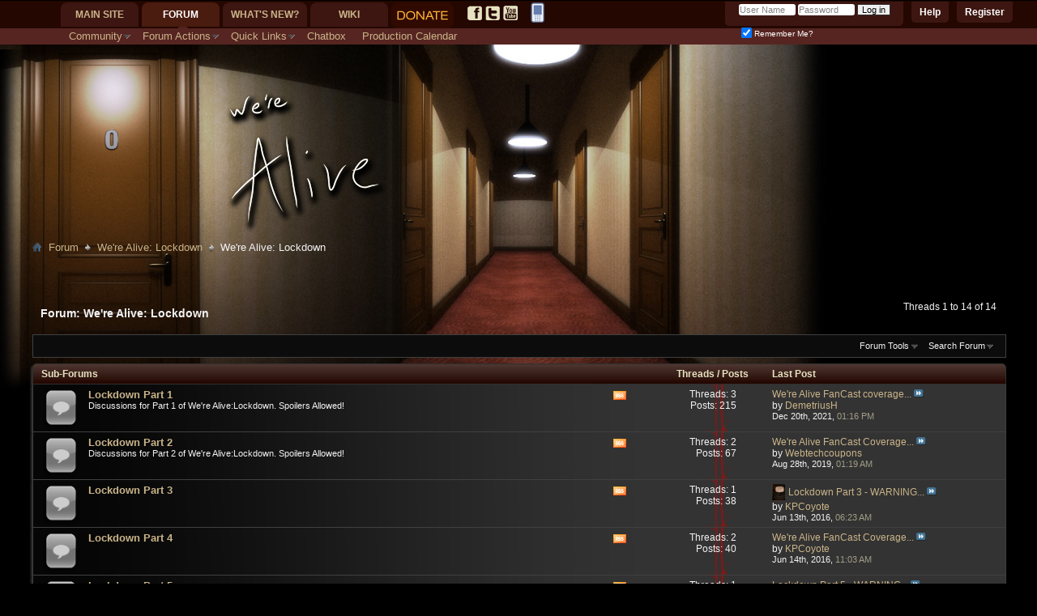

--- FILE ---
content_type: text/html; charset=ISO-8859-1
request_url: https://www.forum.werealive.com/forumdisplay.php?139-We-re-Alive-Lockdown&s=c767f3bdbda92e400f4d8980cbc7d71e
body_size: 27767
content:
<!DOCTYPE html PUBLIC "-//W3C//DTD XHTML 1.0 Transitional//EN" "http://www.w3.org/TR/xhtml1/DTD/xhtml1-transitional.dtd">
<html class="vw-no-js" xmlns="http://www.w3.org/1999/xhtml" dir="ltr" lang="en" id="vbulletin_html">
<head>
	<meta http-equiv="Content-Type" content="text/html; charset=ISO-8859-1" />
<meta id="e_vb_meta_bburl" name="vb_meta_bburl" content="https://www.forum.werealive.com" />
<base href="https://www.forum.werealive.com/" /><!--[if IE]></base><![endif]-->
<meta name="generator" content="vBulletin 4.2.5" />
<meta http-equiv="X-UA-Compatible" content="IE=9" />

<link rel="icon" href="https://forum.werealive.com/favicon.ico" type="image/x-icon" />

<!-- #vb:if condition="$stylevar['favicon']">
	<link rel="Shortcut Icon" href="http://forum.werealive.com/images/favicon.ico" type="image/x-icon" />
#end -->


		<meta name="keywords" content="We're Alive: Lockdown, We're Alive,We're Not Dead,zombiepodcast.com,zombie podcast,forum,bbs,discussion,bulletin board" />
		<meta name="description" content="" />





	
		<script type="text/javascript" src="https://ajax.googleapis.com/ajax/libs/yui/2.9.0/build/yuiloader-dom-event/yuiloader-dom-event.js"></script>
	

<script type="text/javascript">
<!--
	if (typeof YAHOO === 'undefined') // Load ALL YUI Local
	{
		document.write('<script type="text/javascript" src="clientscript/yui/yuiloader-dom-event/yuiloader-dom-event.js?v=425"><\/script>');
		document.write('<script type="text/javascript" src="clientscript/yui/connection/connection-min.js?v=425"><\/script>');
		var yuipath = 'clientscript/yui';
		var yuicombopath = '';
		var remoteyui = false;
	}
	else	// Load Rest of YUI remotely (where possible)
	{
		var yuipath = 'https://ajax.googleapis.com/ajax/libs/yui/2.9.0/build';
		var yuicombopath = '';
		var remoteyui = true;
		if (!yuicombopath)
		{
			document.write('<script type="text/javascript" src="https://ajax.googleapis.com/ajax/libs/yui/2.9.0/build/connection/connection-min.js?v=425"><\/script>');
		}
	}
	var SESSIONURL = "s=83bfcf0625f45d633facda4710f58667&";
	var SECURITYTOKEN = "guest";
	var IMGDIR_MISC = "images/misc";
	var IMGDIR_BUTTON = "images/buttons";
	var vb_disable_ajax = parseInt("0", 10);
	var SIMPLEVERSION = "425";
	var BBURL = "https://www.forum.werealive.com";
	var LOGGEDIN = 0 > 0 ? true : false;
	var THIS_SCRIPT = "forumdisplay";
	var RELPATH = "forumdisplay.php?139-We-re-Alive-Lockdown";
	var PATHS = {
		forum : "",
		cms   : "",
		blog  : ""
	};
	var AJAXBASEURL = "https://www.forum.werealive.com/";
// -->
</script>
<script type="text/javascript" src="https://www.forum.werealive.com/clientscript/vbulletin-core.js?v=425"></script>



	<link rel="alternate" type="application/rss+xml" title="Forum for We're Alive RSS Feed" href="https://www.forum.werealive.com/external.php?type=RSS2" />
	
		<link rel="alternate" type="application/rss+xml" title="Forum for We're Alive - We're Alive: Lockdown - RSS Feed" href="https://www.forum.werealive.com/external.php?type=RSS2&amp;forumids=139" />
	



	<link rel="stylesheet" type="text/css" href="css.php?styleid=23&amp;langid=1&amp;d=1750355765&amp;td=ltr&amp;sheet=bbcode.css,editor.css,popupmenu.css,reset-fonts.css,vbulletin.css,vbulletin-chrome.css,vbulletin-formcontrols.css," />

	<!--[if lt IE 8]>
	<link rel="stylesheet" type="text/css" href="css.php?styleid=23&amp;langid=1&amp;d=1750355765&amp;td=ltr&amp;sheet=popupmenu-ie.css,vbulletin-ie.css,vbulletin-chrome-ie.css,vbulletin-formcontrols-ie.css,editor-ie.css" />
	<![endif]-->

<link rel="stylesheet" type="text/css" href="css.php?styleid=23&amp;langid=1&amp;d=1750355765&amp;td=ltr&amp;sheet=dbtech_thanks.css" />
	<title>We're Alive: Lockdown</title>
	
	<script type="text/javascript" src="clientscript/vbulletin_read_marker.js?v=425"></script>
	
	
		<link rel="stylesheet" type="text/css" href="css.php?styleid=23&amp;langid=1&amp;d=1750355765&amp;td=ltr&amp;sheet=toolsmenu.css,forumbits.css,forumdisplay.css,threadlist.css,options.css" />
	

	<!--[if lt IE 8]>
	<script type="text/javascript" src="clientscript/vbulletin-threadlist-ie.js?v=425"></script>
		<link rel="stylesheet" type="text/css" href="css.php?styleid=23&amp;langid=1&amp;d=1750355765&amp;td=ltr&amp;sheet=toolsmenu-ie.css,forumbits-ie.css,forumdisplay-ie.css,threadlist-ie.css,options-ie.css" />
	<![endif]-->
	<link rel="stylesheet" type="text/css" href="css.php?styleid=23&amp;langid=1&amp;d=1750355765&amp;td=ltr&amp;sheet=additional.css" />

<link rel="stylesheet" type="text/css" href="css.php?styleid=23&amp;langid=1&amp;d=1750355765&amp;sheet=additional.css" />
<script class="optimize-ignore" type="text/javascript">
<!--
(function(a){a.className?a.className=a.className.replace("vw-no-js","vw-js"):0})(document.documentElement);
//-->
</script>
<script type="text/javascript">
<!--
var VAULT_40X_COMPAT = true;

if (typeof PATHS != "undefined")
{
	PATHS.wiki = "https://www.forum.werealive.com";
}
else
{
	var fetch_ajax_url = function(A)
	{
		return A;
	}
}
//-->
</script></head>

<body>

<div id="mainpresence">
</div>
<div id="subpresence">
</div>
<div class="body_background"></div>
<div class="above_body"> <!-- closing tag is in template navbar -->
<div id="header" class="floatcontainer doc_header">
	<div id="toplinks" class="toplinks">
		
			<ul class="nouser">
			
				<li><a href="register.php?s=83bfcf0625f45d633facda4710f58667" rel="nofollow">Register</a></li>
			
				<li><a rel="help" href="faq.php?s=83bfcf0625f45d633facda4710f58667">Help</a></li>
				<li>
			<script type="text/javascript" src="clientscript/vbulletin_md5.js?v=425"></script>
			<form id="navbar_loginform" action="login.php?s=83bfcf0625f45d633facda4710f58667&amp;do=login" method="post" onsubmit="md5hash(vb_login_password, vb_login_md5password, vb_login_md5password_utf, 0)">
				<fieldset id="logindetails" class="logindetails">
					<div>
						<div>
					<input type="text" class="textbox default-value" name="vb_login_username" id="navbar_username" size="10" accesskey="u" tabindex="101" value="User Name" />
					<input type="password" class="textbox" tabindex="102" name="vb_login_password" id="navbar_password" size="10" />
					<input type="text" class="textbox default-value" tabindex="102" name="vb_login_password_hint" id="navbar_password_hint" size="10" value="Password" style="display:none;" />
					<input type="submit" class="loginbutton" tabindex="104" value="Log in" title="Enter your username and password in the boxes provided to login, or click the 'register' button to create a profile for yourself." accesskey="s" />
						</div>
					</div>
				</fieldset>
				<div id="remember" class="remember">
					<label for="cb_cookieuser_navbar"><input type="checkbox" name="cookieuser" value="1" id="cb_cookieuser_navbar" class="cb_cookieuser_navbar" accesskey="c" tabindex="103" checked="checked" /> Remember Me?</label>
				</div>

				<input type="hidden" name="s" value="83bfcf0625f45d633facda4710f58667" />
				<input type="hidden" name="securitytoken" value="guest" />
				<input type="hidden" name="do" value="login" />
				<input type="hidden" name="vb_login_md5password" />
				<input type="hidden" name="vb_login_md5password_utf" />
			</form>
			<script type="text/javascript">
			YAHOO.util.Dom.setStyle('navbar_password_hint', "display", "inline");
			YAHOO.util.Dom.setStyle('navbar_password', "display", "none");
			vB_XHTML_Ready.subscribe(function()
			{
			//
				YAHOO.util.Event.on('navbar_username', "focus", navbar_username_focus);
				YAHOO.util.Event.on('navbar_username', "blur", navbar_username_blur);
				YAHOO.util.Event.on('navbar_password_hint', "focus", navbar_password_hint);
				YAHOO.util.Event.on('navbar_password', "blur", navbar_password);
			});
			
			function navbar_username_focus(e)
			{
			//
				var textbox = YAHOO.util.Event.getTarget(e);
				if (textbox.value == 'User Name')
				{
				//
					textbox.value='';
					textbox.style.color='#303030';
				}
			}

			function navbar_username_blur(e)
			{
			//
				var textbox = YAHOO.util.Event.getTarget(e);
				if (textbox.value == '')
				{
				//
					textbox.value='User Name';
					textbox.style.color='#828282';
				}
			}
			
			function navbar_password_hint(e)
			{
			//
				var textbox = YAHOO.util.Event.getTarget(e);
				
				YAHOO.util.Dom.setStyle('navbar_password_hint', "display", "none");
				YAHOO.util.Dom.setStyle('navbar_password', "display", "inline");
				YAHOO.util.Dom.get('navbar_password').focus();
			}

			function navbar_password(e)
			{
			//
				var textbox = YAHOO.util.Event.getTarget(e);
				
				if (textbox.value == '')
				{
					YAHOO.util.Dom.setStyle('navbar_password_hint', "display", "inline");
					YAHOO.util.Dom.setStyle('navbar_password', "display", "none");
				}
			}
			</script>
				</li>
				
			</ul>
		
	</div>
	<div class="ad_global_header">
		
		
	</div>
	<hr />
</div>
<link rel="SHORTCUT ICON" type="image/x-icon" href="https://www.werealive.com/favicon.ico" />

<div class="noticeBox">

</div>

<div class="roomNumber">
<div class="roomslot" id="slot1"></div><div class="roomslot" id="slot2"></div><div class="roomslot" id="slot3"></div><div class="roomslot" id="slot4"></div><div class="roomslot" id="slot5"></div>
<script>
roomNumber="0";
slot1 = ('    ' + roomNumber).slice(-5,-4);
slot2 = ('    ' + roomNumber).slice(-4,-3);
slot3 = ('    ' + roomNumber).slice(-3,-2);
slot4 = ('    ' + roomNumber).slice(-2,-1);
slot5 = ('    ' + roomNumber).slice(-1);
document.getElementById('slot1').className += ' num'+slot1;
document.getElementById('slot2').className += ' num'+slot2;
document.getElementById('slot3').className += ' num'+slot3;
document.getElementById('slot4').className += ' num'+slot4;
document.getElementById('slot5').className += ' num'+slot5;
</script>
</div>

<div>
<script id="fbscript">
//This is for the FB app
var isInIFrame = (window.location != window.parent.location) ? true : false;
if (isInIFrame) {
	//Home
	css ='body{min-width:0;margin:0} .body_wrapper {overflow:hidden}';
	css+='#navtabs{float:left} .globalsearch{clear:both;float:left;display:inline-block;position:inherit;width:100%}';
	css+='.navbar_search, .navbar_advanced_search{display:none}';
	css+='.yui-ge div.first, .yui-gf .yui-u, .yui-ge .yui-u, .yui-gf div.first, .yui-tvb-r3 .yui-b {float:left;width:440px}';
	css+='.cms_widget_content_restore_widget_content iframe {width:100%}';
	//Forum
	css+='#content_container.contentright #content{margin-left:0} #sidebar_container{width:100%} #sidebar_button_link,.forumbit_post .forumactionlinks{display:none}';
	css+='.forumbit_post .foruminfo .forumicon{width:25px} .forumbit_post .foruminfo .forumdata .datacontainer {padding-left:40px} .forumbit_post .foruminfo {width:70%}';
	css+='.forumbit_post .forumstats, .forumbit_post .forumstats_2 {width:25%;font-size:.8em;float:right;margin-right:0} .forumbit_post .forumrow .forumlastpost, .forumbit_nopost .forumhead span.forumlastpost, .forumbit_nopost .forumhead .collapse, .forumbit_post .forumhead h2 span.forumlastpost {display:none} .forumbit_post .forumstats li, .forumbit_post .forumstats_2 li {padding-right:5px}';
	//Threads
	css+='.postbitlegacy .userinfo, .postbitlegacy .userinfo .userinfo_extra{width:120px} .postbitlegacy .postbody, .eventbit .eventdetails .eventbody {margin-left:140px}';
	css+='.threadbit.hot.new .threadstatus {background-image: url("images/statusicon/thread_hot_new-16.png");width:32px} .new .threadstatus {background-image: url("images/statusicon/thread_new-16.png")} .threadbit .nonsticky a.threadstatus, .threadbit .sticky a.threadstatus {width:32px} .threadbit.vw-bit .nonsticky a.threadstatus, .threadbit.vw-bit .sticky a.threadstatus {width:60px}';
	css+='.searchtitle{height:auto} .threadbit.vw-bit .threadstats {display:none} .threadbit .threadstats {font-size:.8em} .threadbit .threadlastpost {clear:both;width:50%;font-size:.8em} .threadbit div.alt {float: left;text-align: right;width: 50%} .threadbit div.alt p{width:100%} .threadbit .threadpostedin {width:50%} .threadbit .threadpostedin p {width:100%;float:none;margin-left:-1em;font-size:.8em} .threadbit .threadpostedin{max-width:none}';
	css+='.threadbit .threadstats {width:8em}';
	css+='#pollresults li p {width:100%} #pollresults li .votes {width:100%;min-width:0} #pollresults li .votes .numvotes {margin-left:-1.5em; width:1.5em; text-align:right}';
	//Wiki
	css+='.body_wrapper img, div.fullImageLink img{max-width:407px !important} table.infobox {width:100% !important}';
	css+='.threadbit.vw-bit .threadstatus, .threadbit .threaddetails {display:none} .threadbit .threadtitle {background-image:none !important;padding:0 !important} .threadbit .threadinfo {min-width:0;width:70%}';
	css+='.threadbit.vw-bit .threadlastpost {clear:none;width:28%;margin-left:-1em} .threadbit.vw-bit .threadmeta, div.author {font-size:.8em}';
	css+='.threadlisthead span.threadstats, .threadlisthead span.threadlastpost {display:none}';
	//Thread Icons
	css+='.threadbit.dot.hot .threadstatus{background-image:url("https://werealive.com/forum/asset.php?fid=547&uid=696&d=1305597436")}';
	css+='.threadbit.hot .threadstatus{background-image: url("https://werealive.com/forum/asset.php?fid=545&uid=696&d=1305597116")}';
	css+='.threadbit.moved .threadstatus{background-image: url("https://werealive.com/forum/asset.php?fid=548&uid=696&d=1305597436")}';
	css+='.threadbit.hot.lock .threadstatus, .threadbit.lock .threadstatus, .threadbit.dot.lock .threadstatus{background-image: url("https://werealive.com/forum/asset.php?fid=546&uid=696&d=1305597116")}';
	css+='.below_threadlist .newcontent_textcontrol {top:2.5em} .forum_info {top:2em}';
	//Blogs
	css+='#content_container #content {margin-right:0} .blogcontent img {max-width:100% !important}';
	css+='div.smallavatartext {float: left;margin-left: 1em;width: 80%;margin-top:0}';
	//Profiles
	css+='#sidebar_container.member_summary{width:100%} #userprof_content_container{margin-left:0}';
	css+='dl.tabslight dd a {font-size:.8em} #profile_customization_button {display:none}';
	
	css+='.article_preview_contents img{max-width:100% !important}';
	css+='div.smallavatartext {margin-left:4em}';
	
	
	var heads = document.getElementsByTagName("head");
	if (heads.length > 0) {
		var node = document.createElement("style");
		node.type = "text/css";
		node.media = "screen";
		node.appendChild(document.createTextNode(css));
		heads[0].appendChild(node); 
	}
}
</script>
<style id="j0bechanges">
#vsacb_messagearea[style*="420px"] {height: auto !important;}
.logo-image {max-width: 100%; overflow:hidden;}
.formcontrols fieldset.blockrow legend {color:#FFF;margin:.2em 0 2em 0 !important;}

img[src^="https://"] {border: 1px solid #CCC !important;}
img.inlineimg, img[src^="https://werealive.com"],img[src^="https://www.werealive.com"], img[src^="https://mystatus.skype.com"], img[src*="ronaldtroyer.com"] {border: 0 !important;}



img.inlineimg {max-width: none !important}
#vsacb_messagearea img.inlineimg {vertical-align:middle}
img[src="images/statusicon/post_new.gif"] {display: none;}

.postbitdeleted {opacity:0.5;}
.postbitdeleted:hover {opacity:1;}
.postbitdeleted .userinfo {float:left; width:180px;}
.postbitdeleted .nodecontrols {display:none;}

/*a[href="member.php?u=696"], a[href="member.php?696-j0be"] {letter-spacing:-1px}*/

#vsacb_messagearea .spoilerDiv, 
#vsacb_muldel .spoilerDiv {background-color:#000;cursor:pointer; padding: 0 .5em !important;}
#vsacb_messagearea .spoilerHead, 
#vsacb_muldel .spoilerHead {padding:0 .5em 0 0 !important; border:0 !important}
#vsacb_messagearea .spoilerHead span, 
#vsacb_muldel .spoilerHead span {float:none !important;padding:0 !important;}
#vsacb_messagearea .spoilerDiv, #vsacb_messagearea .spoilerContentPad, #vsacb_messagearea .spoilerContent, #vsacb_messagearea .spoilerHead,
#vsacb_muldel .spoilerDiv, #vsacb_muldel .spoilerContentPad, #vsacb_muldel .spoilerContent, #vsacb_muldel .spoilerHead {margin:0 !important; display:inline !important}
#vsacb_messagearea .spoilerHead input,
#vsacb_muldel .spoilerHead input {display:none}
#vsacb_messagearea .spoilerContentPad,
#vsacb_muldel .spoilerContentPad {padding:0 !important}

#vsacb_messagearea .spoilerDiv .spoilerContent,
#vsacb_muldel .spoilerDiv .spoilerContent {border:0 !important; color:transparent !important; padding: 0 !important}
#vsacb_messagearea .spoilerDiv:active .spoilerContent,
#vsacb_muldel .spoilerDiv:active .spoilerContent {color:#FFF !important}
#vsacb_messagearea .spoilerDiv:active .spoilerHead,
#vsacb_muldel .spoilerDiv:active .spoilerHead {opacity:.5}

#content_container[style*='margin-left: 0pt;'], #content_container[style*='margin-left: 0px;'] {margin-left:-60px !important;}
#sidebar_container {min-width: 28px !important;}
.twtr-doc a {background-image: none;padding:0}
.postbit .posthead .postdate.old, .postbitlegacy .posthead .postdate.old {background-image:url('https://werealive.com/forum/asset.php?fid=549&uid=696&d=1305639220');opacity:.3;}
.postbit .posthead .postdate.new, .postbitlegacy .posthead .postdate.new {background-image:url('https://werealive.com/forum/asset.php?fid=545&uid=696&d=1305597116')}
.postbit .posthead .postdate, .postbitlegacy .posthead .postdate {padding-left:20px}

.postbitlegacy .imlinks {margin:5px 3px;width:auto}
dl.userinfo_extra+dl.userinfo_extra {max-width:180px;width: auto !important}

.postbitlegacy .imlinks img {
    max-width:20px;
}

.signaturecontainer {max-height: 75px; overflow: hidden;}
/*.signaturecontainer img {display:none}*/
#vsacb_messagearea {width:100% !important;padding:0}
#vsacb_messagearea table {width:98% !important;margin:0 1% .5em 1%}
.blockhead a.collapse {top:-10px; position:relative}
.postbit_reputation {display:inline-block}
.has_after_content .postcontent .quote_container img {max-width: 200px !important}
.has_after_content .postcontent img {max-width:100% !important}
.smallavatar, .avatarlink, .comments_member_avatar_link {padding: 0 !important}
#vsacb_smiliesarea {width: auto !important; max-height: 300px !important; overflow-x:hidden !important;}
#vsacb_smiliesarea a {width: auto !important; height: auto !important; display:inline-block !important;}
.disabled {
	color:#CCC !important;
}
#muteButt {
	display: inline-block;
	text-decoration: none;
	overflow:hidden;
	width: 16px;
	height: 16px;
	background: transparent url("https://www.werealive.com/forum/images/speaker-mute.png") no-repeat top left;
	text-indent: -9999px;
	vertical-align: middle;
}



#muteButt.muted {
	background-position: -16px 0;
}

#muteButt.unmuted {
	background-position: 0 0;
}

#vsacb_messagearea td>span:first-child>a {padding-left:12px}
.highlightInput {background-color:#000}
.highlightOutput>td:first-child+td>span:first-child a {
  background: url("attachment.php?attachmentid=697") no-repeat scroll left top transparent;
}

.highlightInput td > span:first-child a {
  background: url("attachment.php?attachmentid=698") no-repeat scroll left top transparent;
}

#vsacb_messagearea a {text-decoration: underline;}
#vsacb_messagearea a[href*="member.php"] {text-decoration:none;}

#postlist li {background: none !important}

.postbit-lite {background-color: transparent}
.chattime {font-size:.8em; color:#888}

/*.blockrow.main .user941 {display:none}   This will hide gatekeeper*/
.blockrow.main .normalgatekeeper {display:none}
.blockrow.main .spoilerfreegatekeeper {display:inline !important}

#navtabs, #navbar {background: transparent !important;}
#headspace {height: 100px;}
#header {height:230px}

.body_background {
position: absolute;
top:55px;
left:0;
width: 100%;
height: 450px;
background: transparent url('newartwork/WALogoBarVer4.jpg') no-repeat top left !important;
z-index:-1;
}

.roomslot {display:inline-block; width:19px; height:29px;}
.roomslot.num {display:none;}
.roomslot.num1 {background:url('newartwork/numbers/1.png') no-repeat top center;}
.roomslot.num2 {background:url('newartwork/numbers/2.png') no-repeat top center;}
.roomslot.num3 {background:url('newartwork/numbers/3.png') no-repeat top center;}
.roomslot.num4 {background:url('newartwork/numbers/4.png') no-repeat top center;}
.roomslot.num5 {background:url('newartwork/numbers/5.png') no-repeat top center;}
.roomslot.num6 {background:url('newartwork/numbers/6.png') no-repeat top center;}
.roomslot.num7 {background:url('newartwork/numbers/7.png') no-repeat top center;}
.roomslot.num8 {background:url('newartwork/numbers/8.png') no-repeat top center;}
.roomslot.num9 {background:url('newartwork/numbers/9.png') no-repeat top center;}
.roomslot.num0 {background:url('newartwork/numbers/0.png') no-repeat top center;}

.chatTableCell.main {padding-left:220px}
#ichatiframe {border:0;}

.tcat {height: 15px; margin-top: 10px;}

.chathead ul.chatTabs {
	list-style: none;
	padding:0 0 0 10px;
	margin:auto 0;
	height:40px;
	-moz-border-radius: 0 15px 0 0;
	border-radius: 0 15px 0 0;
}

.chathead ul.chatTabs>li {
	display: inline-block;
	margin: 13px 10px 0 0;
}
.chathead ul.chatTabs>li a.room {
	padding: 5px 10px;
	color:#DCB;
	height;30px;
	-moz-border-radius: 10px;
	border-radius: 10px;
	text-decoration: none;
	width: 100px;
	
}

.chathead ul.chatTabs>li a.room:hover, .chathead ul.chatTabs>li a.room.active {
	color:#FFF;
	background-color: #510;
}

#vsacb_boxswitch {
	border-top: 5px solid #330A00;
	clear:both;
}

#vsacb_messagearea {
	padding-top: 10px;
}

.chatheadleft, .chatheadright {
	/* This is to support older browsers */
	background-color: #330A00;
	background-color: rgba(52,10,0,.6);
	-moz-border-radius: 10px 10px 0 0;
	border-radius: 10px 10px 0 0;
}
.chatheadleft {
	float:left;
}
.chatheadright {
	float:right;
}

.chatheadright {
	float:right;
}

a>span.rule {
	font-size: .8em;
	font-weight: normal;
	color: #FA8;
}

a.room .wobbler, a.room .notifications {
	display: inline-block;
	color:#FFF;
	padding: 2px 3px;
	height: 10px;
	margin-left: 5px;
}

.wobbler.refreshing {
	background: url('https://i.imgur.com/M6kXg.gif') no-repeat center left;
}

a.room .wobbler.idle {
	background: none;
}

a.room .notification {
	display:none;
	margin-left: 5px;
	margin-right: 3px;
	font-size: 0.8em;
	font-weight: normal;
	color: white;
	padding: 3px 5px 3px 3px;
	border-radius: 3px;
	background-color: red;
}

.navhide .navtab {display:none !important;}
#vsacb_messagearea.loggedout * {color:#888 !important;}

.chatlinks, .chatTabs #gatekeeper {
	text-indent: -9999px;
	width: 16px;
	height:16px;
	display:inline-block;
}

.chatTabs #gatekeeper			{background: url('./newartwork/gate.png') no-repeat top left;}
.chatTabs #gatekeeper.active	{background: url('./newartwork/gate.png') no-repeat -18px left;}
.chatTabs #gatekeeper.alert		{background: url('./newartwork/gate.png') no-repeat bottom left;}


#chathelp {
	background: url('./chat/img/chatlinks.png') no-repeat top left;
}

#chatfull,#chatpop {
	background: url('./chat/img/chatlinks.png') no-repeat top right;
}

#mainpresence {
	display: block;
	width: 100%;
	height: 35px;
	background-color: #240700;
}

#subpresence {
	display: block;
	width: 100%;
	height: 20px;
	background-color: #562521;
}

#navigation {
	margin-left:75px;
}

.mobileicon {
	margin: 0 2px 0 4px;
	vertical-align: middle;
}


/*******NAVIGATION*********/


/****.navtabs li a {padding: 0; margin: 0 10px;}

 #forumhometab, #wikitab, #blogtab, #whatsnewtab {
	margin-top: 5px;
	height: 22px;
	display: block;
	overflow: hidden;
	text-indent: -9999px;
	background: url('./newartwork/navsprite.png') no-repeat top left;
}

#forumhometab									{background-position: 0 -22px;			width: 65px}
#wikitab										{background-position: -81px -22px;		width: 46px}
#blogtab										{background-position: -146px -22px;		width: 66px}
#whatsnewtab									{background-position: -230px -22px;		width: 115px}

.selected #forumhometab, #forumhometab:hover	{background-position: 0 0;}
.selected #wikitab, #wikitab:hover				{background-position: -81px 0;}
.selected #blogtab, #blogtab:hover				{background-position: -146px 0;}
.selected #whatsnewtab, #whatsnewtab:hover		{background-position: -230px 0;}
***/

#socialTab a {
	margin: 7px 2px 0 2px;
	padding: 0;
	width: 18px;
	height: 18px;
	display: inline-block;
	overflow: hidden;
	text-indent: -9999px;
	background: url('./newartwork/social.png') no-repeat top left;
}

#socialTab #facebookTab							{background-position: 0 -20px;}
#socialTab #twitterTab							{background-position: -24px -20px;}
#socialTab #youtubeTab							{background-position: -47px -20px;}

#socialTab #facebookTab:hover					{background-position: 0 0;}
#socialTab #twitterTab:hover					{background-position: -24px 0;}
#socialTab #youtubeTab:hover					{background-position: -47px 0;}

#arcadeTab {margin-top: 3px;}

#toplinks {margin-top: -21px;}
#welcomelink  {clear:both; top: -46px}
#fb_headerbox {top: -50px}

ul.nouser {
	position: relative;
	top:-32px;
}

#navtabs>li		{height:35px !important;}
#navtabs>li.selected	{background: url('./newartwork/arrow.png') no-repeat bottom center;}

#vsacb_search {display: none;}
#content_container {margin-top: 0;}
#navigation {
	position: absolute;
	top: 0;
}

.noticeBox ol li>p{
	margin:1;
	text-align:center;
	padding:4px; 
	-webkit-transform: rotate(2deg);	
	-moz-transform: rotate(2deg);
	-ms-transform: rotate(2deg);
	-o-transform: rotate(2deg);
	transform: rotate(2deg); 
	display:block;
	line-height:18px;
	font-size:14px;
	margin-top:15px;
}

#pictureurls input {
    color:#FFF;
}

.userinfo_extra .label {color: #888;}


    
</style>


	<div id="navigation" class="navigation">
		<ul id="navtabs" class="navtabs floatcontainer">
			
			
	
		<li  id="tab_otcz_997">
			<a class="navtab" href="https://www.werealive.com">Main Site</a>
		</li>
		
		

	
		<li class="selected" id="vbtab_forum">
			<a class="navtab" href="forum.php?s=83bfcf0625f45d633facda4710f58667">Forum</a>
		</li>
		
		
			<ul class="floatcontainer">
				
					
						<li class="popupmenu" id="vbmenu_community">
							<a href="javascript://" class="popupctrl">Community</a>
							<ul class="popupbody popuphover">
								
									<li id="vbclink_members"><a href="memberlist.php?s=83bfcf0625f45d633facda4710f58667">Member List</a></li>
								
									<li id="link_mdcy_254"><a href="http://forum.werealive.com/xperience.php">Experience</a></li>
								
									<li id="link_mdcy_455"><a href="http://forum.werealive.com/arcade.php?">Arcade</a></li>
								
									<li id="link_mde2_985"><a href="http://forum.werealive.com/awards.php">Awards</a></li>
								
									<li id="link_ode0_821"><a href="thanks.php?s=83bfcf0625f45d633facda4710f58667&amp;do=statistics">Thanks / Like Statistics</a></li>
								
									<li id="link_ode0_395"><a href="thanks.php?s=83bfcf0625f45d633facda4710f58667&amp;do=hottest">Hottest Threads / Posts</a></li>
								
							</ul>
						</li>
					
				
					
						<li class="popupmenu" id="vbmenu_actions">
							<a href="javascript://" class="popupctrl">Forum Actions</a>
							<ul class="popupbody popuphover">
								
									<li id="vbalink_mfr"><a href="forumdisplay.php?s=83bfcf0625f45d633facda4710f58667&amp;do=markread&amp;markreadhash=guest">Mark Forums Read</a></li>
								
							</ul>
						</li>
					
				
					
						<li class="popupmenu" id="vbmenu_qlinks">
							<a href="javascript://" class="popupctrl">Quick Links</a>
							<ul class="popupbody popuphover">
								
									<li id="link_mdcy_328"><a href="http://forum.werealive.com/misc.php?do=cchatbox">Chatbox Full</a></li>
								
									<li id="vbqlink_posts"><a href="search.php?s=83bfcf0625f45d633facda4710f58667&amp;do=getdaily&amp;contenttype=vBForum_Post">Today's Posts</a></li>
								
									<li id="vbqlink_leaders"><a href="showgroups.php?s=83bfcf0625f45d633facda4710f58667">View Site Leaders</a></li>
								
									<li id="link_mtmz_801"><a href="search.php">Search</a></li>
								
									<li id="link_ode0_786"><a href="thanks.php?s=83bfcf0625f45d633facda4710f58667&amp;do=statistics">Thanks / Like Statistics</a></li>
								
									<li id="link_ode0_453"><a href="thanks.php?s=83bfcf0625f45d633facda4710f58667&amp;do=hottest">Hottest Threads / Posts</a></li>
								
							</ul>
						</li>
					
				
					
						
							<li id="link_mdcy_568"><a href="misc.php?do=cchatbox">Chatbox</a></li>
						
					
				
					
						
							<li id="link_mdcy_644_746"><a href="http://forum.werealive.com/calendar.php">Production Calendar</a></li>
						
					
				
			</ul>
		

	
		<li  id="vbtab_whatsnew">
			<a class="navtab" href="search.php??s=83bfcf0625f45d633facda4710f58667do=getnew&contenttype=vBForum_Post">What's New?</a>
		</li>
		
		

	
		<li  id="vw_navbar_tab">
			<a class="navtab" href="https://www.forum.werealive.com/wiki_index.php">Wiki</a>
		</li>
		
		

			
			<li id="donateTab">
				<form action="https://www.paypal.com/cgi-bin/webscr" method="post">
					<input name="cmd" value="_s-xclick" type="hidden">
					<input name="hosted_button_id" value="5JYNJ7S5MNKYG" type="hidden">
					<input style="padding: 10px 7px; margin-right: 15px;" src="./newartwork/donate.png" name="submit" alt="PayPal - The safer, easier way to pay online!" type="image" border="0" title="Donate via PayPal">
				</form> 
			</li>
			<li id="socialTab">
				<a id="facebookTab" href="http://facebook.com/zombiepodcast">facebook.com/zombiepodcast</a><a id="twitterTab" href="http://twitter.com/WereAlive">twitter.com/WereAlive</a><a id="youtubeTab" href="http://youtube.com/user/waylandprod">youtube.com/user/waylandprod</a>
			</li>
			<li id="arcadeTab">
				<!-- <a href="arcade.php?s=83bfcf0625f45d633facda4710f58667&amp;"><img src="newartwork/Zombie_Sprite_by_The_Frost.png"></a> -->
                                <a href="forum.php?styleid=26"><img src="mobile_25.png"></a>
			</li>
			
		</ul>



	</div>

</div><!-- closing div for above_body -->

<div class="body_wrapper">

<!-- MG -->

<div id="breadcrumb" class="breadcrumb">
	<ul class="floatcontainer">
		<li class="navbithome"><a href="index.php?s=83bfcf0625f45d633facda4710f58667" accesskey="1"><img src="images/misc/navbit-home.png" alt="Forum" /></a></li>

		<!-- MG -->


	<li class="navbit"><a href="forum.php?s=83bfcf0625f45d633facda4710f58667">Forum</a></li>


<!-- MG --><!-- MG -->


	<li class="navbit"><a href="forumdisplay.php?138-We-re-Alive-Lockdown&amp;s=83bfcf0625f45d633facda4710f58667">We're Alive: Lockdown</a></li>


<!-- MG -->
		<!-- MG -->


	<li class="navbit lastnavbit"><span>We're Alive: Lockdown</span></li>


<!-- MG -->
	</ul>
	<hr />
</div>

<!-- MG -->

	
	<div style="width:728px; margin:0 auto;">
	<script type="text/javascript"><!--
	google_ad_client = "ca-pub-3823539053188332";
	google_ad_host = "ca-host-pub-2606800903002383";
	google_ad_width = 728;
	google_ad_height = 15;
	google_ad_format = "728x15_0ads_al_s";
	google_ad_channel = "";
	google_color_border = "#000000";
	google_color_bg = "#000000";
	google_color_link = "#CAB489";
	google_color_text = "#ffffff";
	google_color_url = "#CAB489";
	google_ui_features = "rc:6";
	//-->
	</script>
	<script type="text/javascript"
	  src="https://pagead2.googlesyndication.com/pagead/show_ads.js">
	</script>
	</div>
	



<!--  -->



<div id="above_threadlist" class="above_threadlist">

	
	<div class="threadpagenav">
		
		<div id="threadpagestats" class="threadpagestats">Threads 1 to 14 of 14</div>
	</div>
	
</div>
<div id="pagetitle" class="pagetitle">
	<h1>Forum: <span class="forumtitle">We're Alive: Lockdown</span></h1>
	
</div>

	
	<div id="above_threadlist_controls" class="above_threadlist_controls toolsmenu">
		<div>
		<ul class="popupgroup forumdisplaypopups" id="forumdisplaypopups">
			<li class="popupmenu nohovermenu" id="forumtools">
				<h6><a href="javascript://" class="popupctrl" rel="nofollow">Forum Tools</a></h6>
				<ul class="popupbody popuphover">
					
						<li>
							<a href="forumdisplay.php?s=83bfcf0625f45d633facda4710f58667&amp;do=markread&amp;f=139&amp;markreadhash=guest" rel="nofollow" onclick="return mark_forum_and_threads_read(139);">
								Mark This Forum Read
							</a>
						</li>
						
					<li><a href="forumdisplay.php?138-We-re-Alive-Lockdown&amp;s=83bfcf0625f45d633facda4710f58667" rel="nofollow">View Parent Forum</a></li>
				</ul>
			</li>
                        
			 <li class="popupmenu nohovermenu forumsearch menusearch" id="forumsearch">
				<h6><a href="javascript://" class="popupctrl">Search Forum</a></h6>
				<form action="search.php?do=process" method="get">
				<ul class="popupbody popuphover">
					<li>
						<input type="text" class="searchbox" name="q" value="Search..." />
						<input type="submit" class="button" value="Search" />
					</li>
					<li class="formsubmit" id="popupsearch">
						<div class="submitoptions">
							<label><input type="radio" name="showposts" value="0" checked="checked" /> Show Threads</label>
							<label><input type="radio" name="showposts" value="1" /> Show Posts</label>
						</div>
						<div class="advancedsearchlink"><a href="search.php?s=83bfcf0625f45d633facda4710f58667&amp;search_type=1&amp;contenttype=vBForum_Post&amp;forumchoice[]=139" rel="nofollow">Advanced Search</a></div>

					</li>
				</ul>
				<input type="hidden" name="s" value="83bfcf0625f45d633facda4710f58667" />
				<input type="hidden" name="securitytoken" value="guest" />
				<input type="hidden" name="do" value="process" />
				<input type="hidden" name="contenttype" value="vBForum_Post" />
				<input type="hidden" name="forumchoice[]" value="139" />
				<input type="hidden" name="childforums" value="1" />
				<input type="hidden" name="exactname" value="1" />
				</form>
			</li> 
			



		</ul>
			
		</div>
	</div>
	




<div id="forumbits" class="forumbits">
	<div class="forumhead">
		<h2>
			<span class="forumtitle">Sub-Forums</span>
			<span class="forumthreadpost">Threads / Posts&nbsp;</span>
			<span class="forumlastpost">Last Post</span>
		</h2>
	</div>
	<ol>
		<li id="forum142" class="forumbit_post old L1">

<div class="forumbit_post L2">
	<div class="forumrow">
		<div class="foruminfo">
			<img src="images/statusicon/forum_old-48.png" class="forumicon" id="forum_statusicon_142" alt="" />
			<div class="forumdata">
				<div class="datacontainer">
					<div class="titleline">
						<h2 class="forumtitle"><a href="forumdisplay.php?142-Lockdown-Part-1&amp;s=83bfcf0625f45d633facda4710f58667">Lockdown Part 1</a></h2>
						
					</div>
					<p class="forumdescription">Discussions for Part 1 of We're Alive:Lockdown. Spoilers Allowed!</p>
					
					
				</div>
			</div>
		</div>
		
			<h4 class="nocss_label">Forum Actions:</h4>
			<ul class="forumactionlinks td">
			
				
					<li class="forumactionlink rsslink"><a href="external.php?s=83bfcf0625f45d633facda4710f58667&amp;type=RSS2&amp;forumids=142" title="View this forum's RSS feed">View this forum's RSS feed</a></li>
				
				
			
			</ul>
			<h4 class="nocss_label">Forum Statistics:</h4>
			<ul class="forumstats_2 td">
				<li>Threads: 3</li>
				<li>Posts: 215</li>
			</ul>
			<div class="forumlastpost td">
				<h4 class="lastpostlabel">Last Post:</h4>
				<div>
					
	<p class="lastposttitle">
	
	
	<a href="showthread.php?5918-We-re-Alive-FanCast-coverage-of-Ep-1&amp;s=83bfcf0625f45d633facda4710f58667&amp;goto=newpost" class="threadtitle" title="Go to first unread post in thread 'We're Alive FanCast coverage of Ep 1'">We're Alive FanCast coverage...</a>
	<a href="showthread.php?5918-We-re-Alive-FanCast-coverage-of-Ep-1&amp;s=83bfcf0625f45d633facda4710f58667&amp;p=90762#post90762"><img src="images/buttons/lastpost-right.png" alt="Go to last post" /></a>
	</p>
	<div class="lastpostby">
	
		by <div class="popupmenu memberaction">
	<a class="username offline popupctrl" href="member.php?19847-DemetriusH&amp;s=83bfcf0625f45d633facda4710f58667" title="DemetriusH is offline"><strong>DemetriusH</strong></a>
	<ul class="popupbody popuphover memberaction_body">
		<li class="left">
			<a href="member.php?19847-DemetriusH&amp;s=83bfcf0625f45d633facda4710f58667" class="siteicon_profile">
				View Profile
			</a>
		</li>
		
		<li class="right">
			<a href="search.php?s=83bfcf0625f45d633facda4710f58667&amp;do=finduser&amp;userid=19847&amp;contenttype=vBForum_Post&amp;showposts=1" class="siteicon_forum" rel="nofollow">
				View Forum Posts
			</a>
		</li>
		
		
		<li class="left">
			<a href="private.php?s=83bfcf0625f45d633facda4710f58667&amp;do=newpm&amp;u=19847" class="siteicon_message" rel="nofollow">
				Private Message
			</a>
		</li>
		
		
		
		<li class="right">
			<a href="blog.php?s=83bfcf0625f45d633facda4710f58667&amp;u=19847" class="siteicon_blog" rel="nofollow">
				View Blog Entries
			</a>
		</li>
		
		
		
		
		

		

		
		
		<li class="left">
			<img src="images/site_icons/add.png" alt="" />
			<a href="xperience.php?s=83bfcf0625f45d633facda4710f58667&amp;go=gap&amp;userid=19847" rel="nofollow">
				Give Away Points
			</a>
		</li>

	</ul>
</div>
	
	</div>
	<p class="lastpostdate">Dec 20th, 2021, <span class="time">01:16 PM</span></p>

				</div>
			</div>
		
	</div>
	
</div>
</li><li id="forum143" class="forumbit_post old L1">

<div class="forumbit_post L2">
	<div class="forumrow">
		<div class="foruminfo">
			<img src="images/statusicon/forum_old-48.png" class="forumicon" id="forum_statusicon_143" alt="" />
			<div class="forumdata">
				<div class="datacontainer">
					<div class="titleline">
						<h2 class="forumtitle"><a href="forumdisplay.php?143-Lockdown-Part-2&amp;s=83bfcf0625f45d633facda4710f58667">Lockdown Part 2</a></h2>
						
					</div>
					<p class="forumdescription">Discussions for Part 2 of We're Alive:Lockdown. Spoilers Allowed!</p>
					
					
				</div>
			</div>
		</div>
		
			<h4 class="nocss_label">Forum Actions:</h4>
			<ul class="forumactionlinks td">
			
				
					<li class="forumactionlink rsslink"><a href="external.php?s=83bfcf0625f45d633facda4710f58667&amp;type=RSS2&amp;forumids=143" title="View this forum's RSS feed">View this forum's RSS feed</a></li>
				
				
			
			</ul>
			<h4 class="nocss_label">Forum Statistics:</h4>
			<ul class="forumstats_2 td">
				<li>Threads: 2</li>
				<li>Posts: 67</li>
			</ul>
			<div class="forumlastpost td">
				<h4 class="lastpostlabel">Last Post:</h4>
				<div>
					
	<p class="lastposttitle">
	
	
	<a href="showthread.php?5929-We-re-Alive-FanCast-Coverage-of-Ep-2&amp;s=83bfcf0625f45d633facda4710f58667&amp;goto=newpost" class="threadtitle" title="Go to first unread post in thread 'We're Alive FanCast Coverage of Ep 2'">We're Alive FanCast Coverage...</a>
	<a href="showthread.php?5929-We-re-Alive-FanCast-Coverage-of-Ep-2&amp;s=83bfcf0625f45d633facda4710f58667&amp;p=83994#post83994"><img src="images/buttons/lastpost-right.png" alt="Go to last post" /></a>
	</p>
	<div class="lastpostby">
	
		by <div class="popupmenu memberaction">
	<a class="username offline popupctrl" href="member.php?16000-Webtechcoupons&amp;s=83bfcf0625f45d633facda4710f58667" title="Webtechcoupons is offline"><strong>Webtechcoupons</strong></a>
	<ul class="popupbody popuphover memberaction_body">
		<li class="left">
			<a href="member.php?16000-Webtechcoupons&amp;s=83bfcf0625f45d633facda4710f58667" class="siteicon_profile">
				View Profile
			</a>
		</li>
		
		<li class="right">
			<a href="search.php?s=83bfcf0625f45d633facda4710f58667&amp;do=finduser&amp;userid=16000&amp;contenttype=vBForum_Post&amp;showposts=1" class="siteicon_forum" rel="nofollow">
				View Forum Posts
			</a>
		</li>
		
		
		
		
		<li class="right">
			<a href="blog.php?s=83bfcf0625f45d633facda4710f58667&amp;u=16000" class="siteicon_blog" rel="nofollow">
				View Blog Entries
			</a>
		</li>
		
		
		
		
		

		

		
		
	</ul>
</div>
	
	</div>
	<p class="lastpostdate">Aug 28th, 2019, <span class="time">01:19 AM</span></p>

				</div>
			</div>
		
	</div>
	
</div>
</li><li id="forum144" class="forumbit_post old L1">

<div class="forumbit_post L2">
	<div class="forumrow">
		<div class="foruminfo">
			<img src="images/statusicon/forum_old-48.png" class="forumicon" id="forum_statusicon_144" alt="" />
			<div class="forumdata">
				<div class="datacontainer">
					<div class="titleline">
						<h2 class="forumtitle"><a href="forumdisplay.php?144-Lockdown-Part-3&amp;s=83bfcf0625f45d633facda4710f58667">Lockdown Part 3</a></h2>
						
					</div>
					
					
					
				</div>
			</div>
		</div>
		
			<h4 class="nocss_label">Forum Actions:</h4>
			<ul class="forumactionlinks td">
			
				
					<li class="forumactionlink rsslink"><a href="external.php?s=83bfcf0625f45d633facda4710f58667&amp;type=RSS2&amp;forumids=144" title="View this forum's RSS feed">View this forum's RSS feed</a></li>
				
				
			
			</ul>
			<h4 class="nocss_label">Forum Statistics:</h4>
			<ul class="forumstats_2 td">
				<li>Threads: 1</li>
				<li>Posts: 38</li>
			</ul>
			<div class="forumlastpost td">
				<h4 class="lastpostlabel">Last Post:</h4>
				<div>
					
	<p class="lastposttitle">
	<img src="images/icons/notebook_20.png" class="postimg" alt="Notebook" border="0" />
	
	<a href="showthread.php?5947-Lockdown-Part-3-WARNING-Contains-spoilers&amp;s=83bfcf0625f45d633facda4710f58667&amp;goto=newpost" class="threadtitle" title="Go to first unread post in thread 'Lockdown Part 3 - WARNING Contains spoilers'">Lockdown Part 3 - WARNING...</a>
	<a href="showthread.php?5947-Lockdown-Part-3-WARNING-Contains-spoilers&amp;s=83bfcf0625f45d633facda4710f58667&amp;p=82200#post82200"><img src="images/buttons/lastpost-right.png" alt="Go to last post" /></a>
	</p>
	<div class="lastpostby">
	
		by <div class="popupmenu memberaction">
	<a class="username offline popupctrl" href="member.php?11176-KPCoyote&amp;s=83bfcf0625f45d633facda4710f58667" title="KPCoyote is offline"><strong>KPCoyote</strong></a>
	<ul class="popupbody popuphover memberaction_body">
		<li class="left">
			<a href="member.php?11176-KPCoyote&amp;s=83bfcf0625f45d633facda4710f58667" class="siteicon_profile">
				View Profile
			</a>
		</li>
		
		<li class="right">
			<a href="search.php?s=83bfcf0625f45d633facda4710f58667&amp;do=finduser&amp;userid=11176&amp;contenttype=vBForum_Post&amp;showposts=1" class="siteicon_forum" rel="nofollow">
				View Forum Posts
			</a>
		</li>
		
		
		
		
		<li class="right">
			<a href="blog.php?s=83bfcf0625f45d633facda4710f58667&amp;u=11176" class="siteicon_blog" rel="nofollow">
				View Blog Entries
			</a>
		</li>
		
		
		
		
		

		

		
		
	</ul>
</div>
	
	</div>
	<p class="lastpostdate">Jun 13th, 2016, <span class="time">06:23 AM</span></p>

				</div>
			</div>
		
	</div>
	
</div>
</li><li id="forum145" class="forumbit_post old L1">

<div class="forumbit_post L2">
	<div class="forumrow">
		<div class="foruminfo">
			<img src="images/statusicon/forum_old-48.png" class="forumicon" id="forum_statusicon_145" alt="" />
			<div class="forumdata">
				<div class="datacontainer">
					<div class="titleline">
						<h2 class="forumtitle"><a href="forumdisplay.php?145-Lockdown-Part-4&amp;s=83bfcf0625f45d633facda4710f58667">Lockdown Part 4</a></h2>
						
					</div>
					
					
					
				</div>
			</div>
		</div>
		
			<h4 class="nocss_label">Forum Actions:</h4>
			<ul class="forumactionlinks td">
			
				
					<li class="forumactionlink rsslink"><a href="external.php?s=83bfcf0625f45d633facda4710f58667&amp;type=RSS2&amp;forumids=145" title="View this forum's RSS feed">View this forum's RSS feed</a></li>
				
				
			
			</ul>
			<h4 class="nocss_label">Forum Statistics:</h4>
			<ul class="forumstats_2 td">
				<li>Threads: 2</li>
				<li>Posts: 40</li>
			</ul>
			<div class="forumlastpost td">
				<h4 class="lastpostlabel">Last Post:</h4>
				<div>
					
	<p class="lastposttitle">
	
	
	<a href="showthread.php?5964-We-re-Alive-FanCast-Coverage-of-Ep-4&amp;s=83bfcf0625f45d633facda4710f58667&amp;goto=newpost" class="threadtitle" title="Go to first unread post in thread 'We're Alive FanCast Coverage of Ep 4'">We're Alive FanCast Coverage...</a>
	<a href="showthread.php?5964-We-re-Alive-FanCast-Coverage-of-Ep-4&amp;s=83bfcf0625f45d633facda4710f58667&amp;p=82238#post82238"><img src="images/buttons/lastpost-right.png" alt="Go to last post" /></a>
	</p>
	<div class="lastpostby">
	
		by <div class="popupmenu memberaction">
	<a class="username offline popupctrl" href="member.php?11176-KPCoyote&amp;s=83bfcf0625f45d633facda4710f58667" title="KPCoyote is offline"><strong>KPCoyote</strong></a>
	<ul class="popupbody popuphover memberaction_body">
		<li class="left">
			<a href="member.php?11176-KPCoyote&amp;s=83bfcf0625f45d633facda4710f58667" class="siteicon_profile">
				View Profile
			</a>
		</li>
		
		<li class="right">
			<a href="search.php?s=83bfcf0625f45d633facda4710f58667&amp;do=finduser&amp;userid=11176&amp;contenttype=vBForum_Post&amp;showposts=1" class="siteicon_forum" rel="nofollow">
				View Forum Posts
			</a>
		</li>
		
		
		
		
		<li class="right">
			<a href="blog.php?s=83bfcf0625f45d633facda4710f58667&amp;u=11176" class="siteicon_blog" rel="nofollow">
				View Blog Entries
			</a>
		</li>
		
		
		
		
		

		

		
		
	</ul>
</div>
	
	</div>
	<p class="lastpostdate">Jun 14th, 2016, <span class="time">11:03 AM</span></p>

				</div>
			</div>
		
	</div>
	
</div>
</li><li id="forum146" class="forumbit_post old L1">

<div class="forumbit_post L2">
	<div class="forumrow">
		<div class="foruminfo">
			<img src="images/statusicon/forum_old-48.png" class="forumicon" id="forum_statusicon_146" alt="" />
			<div class="forumdata">
				<div class="datacontainer">
					<div class="titleline">
						<h2 class="forumtitle"><a href="forumdisplay.php?146-Lockdown-Part-5&amp;s=83bfcf0625f45d633facda4710f58667">Lockdown Part 5</a></h2>
						
					</div>
					
					
					
				</div>
			</div>
		</div>
		
			<h4 class="nocss_label">Forum Actions:</h4>
			<ul class="forumactionlinks td">
			
				
					<li class="forumactionlink rsslink"><a href="external.php?s=83bfcf0625f45d633facda4710f58667&amp;type=RSS2&amp;forumids=146" title="View this forum's RSS feed">View this forum's RSS feed</a></li>
				
				
			
			</ul>
			<h4 class="nocss_label">Forum Statistics:</h4>
			<ul class="forumstats_2 td">
				<li>Threads: 1</li>
				<li>Posts: 46</li>
			</ul>
			<div class="forumlastpost td">
				<h4 class="lastpostlabel">Last Post:</h4>
				<div>
					
	<p class="lastposttitle">
	
	
	<a href="showthread.php?5966-Lockdown-Part-5-WARNING-Contains-spoilers&amp;s=83bfcf0625f45d633facda4710f58667&amp;goto=newpost" class="threadtitle" title="Go to first unread post in thread 'Lockdown Part 5 - WARNING Contains spoilers'">Lockdown Part 5 - WARNING...</a>
	<a href="showthread.php?5966-Lockdown-Part-5-WARNING-Contains-spoilers&amp;s=83bfcf0625f45d633facda4710f58667&amp;p=82214#post82214"><img src="images/buttons/lastpost-right.png" alt="Go to last post" /></a>
	</p>
	<div class="lastpostby">
	
		by <div class="popupmenu memberaction">
	<a class="username offline popupctrl" href="member.php?11176-KPCoyote&amp;s=83bfcf0625f45d633facda4710f58667" title="KPCoyote is offline"><strong>KPCoyote</strong></a>
	<ul class="popupbody popuphover memberaction_body">
		<li class="left">
			<a href="member.php?11176-KPCoyote&amp;s=83bfcf0625f45d633facda4710f58667" class="siteicon_profile">
				View Profile
			</a>
		</li>
		
		<li class="right">
			<a href="search.php?s=83bfcf0625f45d633facda4710f58667&amp;do=finduser&amp;userid=11176&amp;contenttype=vBForum_Post&amp;showposts=1" class="siteicon_forum" rel="nofollow">
				View Forum Posts
			</a>
		</li>
		
		
		
		
		<li class="right">
			<a href="blog.php?s=83bfcf0625f45d633facda4710f58667&amp;u=11176" class="siteicon_blog" rel="nofollow">
				View Blog Entries
			</a>
		</li>
		
		
		
		
		

		

		
		
	</ul>
</div>
	
	</div>
	<p class="lastpostdate">Jun 13th, 2016, <span class="time">01:41 PM</span></p>

				</div>
			</div>
		
	</div>
	
</div>
</li><li id="forum149" class="forumbit_post old L1">

<div class="forumbit_post L2">
	<div class="forumrow">
		<div class="foruminfo">
			<img src="images/statusicon/forum_old-48.png" class="forumicon" id="forum_statusicon_149" alt="" />
			<div class="forumdata">
				<div class="datacontainer">
					<div class="titleline">
						<h2 class="forumtitle"><a href="forumdisplay.php?149-Lockdown-Part-6&amp;s=83bfcf0625f45d633facda4710f58667">Lockdown Part 6</a></h2>
						
					</div>
					
					
					
				</div>
			</div>
		</div>
		
			<h4 class="nocss_label">Forum Actions:</h4>
			<ul class="forumactionlinks td">
			
				
					<li class="forumactionlink rsslink"><a href="external.php?s=83bfcf0625f45d633facda4710f58667&amp;type=RSS2&amp;forumids=149" title="View this forum's RSS feed">View this forum's RSS feed</a></li>
				
				
			
			</ul>
			<h4 class="nocss_label">Forum Statistics:</h4>
			<ul class="forumstats_2 td">
				<li>Threads: 1</li>
				<li>Posts: 119</li>
			</ul>
			<div class="forumlastpost td">
				<h4 class="lastpostlabel">Last Post:</h4>
				<div>
					
	<p class="lastposttitle">
	
	
	<a href="showthread.php?5990-Lockdown-Part-6-and-Series-End-Megathread&amp;s=83bfcf0625f45d633facda4710f58667&amp;goto=newpost" class="threadtitle" title="Go to first unread post in thread 'Lockdown Part 6 and Series End Megathread'">Lockdown Part 6 and Series...</a>
	<a href="showthread.php?5990-Lockdown-Part-6-and-Series-End-Megathread&amp;s=83bfcf0625f45d633facda4710f58667&amp;p=84720#post84720"><img src="images/buttons/lastpost-right.png" alt="Go to last post" /></a>
	</p>
	<div class="lastpostby">
	
		by <div class="popupmenu memberaction">
	<a class="username offline popupctrl" href="member.php?17087-Ronald85&amp;s=83bfcf0625f45d633facda4710f58667" title="Ronald85 is offline"><strong>Ronald85</strong></a>
	<ul class="popupbody popuphover memberaction_body">
		<li class="left">
			<a href="member.php?17087-Ronald85&amp;s=83bfcf0625f45d633facda4710f58667" class="siteicon_profile">
				View Profile
			</a>
		</li>
		
		<li class="right">
			<a href="search.php?s=83bfcf0625f45d633facda4710f58667&amp;do=finduser&amp;userid=17087&amp;contenttype=vBForum_Post&amp;showposts=1" class="siteicon_forum" rel="nofollow">
				View Forum Posts
			</a>
		</li>
		
		
		
		
		<li class="right">
			<a href="blog.php?s=83bfcf0625f45d633facda4710f58667&amp;u=17087" class="siteicon_blog" rel="nofollow">
				View Blog Entries
			</a>
		</li>
		
		
		
		
		

		

		
		
	</ul>
</div>
	
	</div>
	<p class="lastpostdate">May 19th, 2020, <span class="time">01:57 AM</span></p>

				</div>
			</div>
		
	</div>
	
</div>
</li>
	</ol>
</div>





<div id="threadlist" class="threadlist">
	<form id="thread_inlinemod_form" action="inlinemod.php?forumid=139" method="post">
		<h2 class="hidden">Threads in This Forum</h2>

		<div>
			<div class="threadlisthead table">
				<div>
				<span class="threadinfo">
					<span class="threadtitle">
						<a href="forumdisplay.php?139-We-re-Alive-Lockdown&amp;s=83bfcf0625f45d633facda4710f58667&amp;sort=title&amp;order=asc" rel="nofollow">Title</a> /
						<a href="forumdisplay.php?139-We-re-Alive-Lockdown&amp;s=83bfcf0625f45d633facda4710f58667&amp;sort=postusername&amp;order=asc" rel="nofollow">Thread Starter</a>
					</span>
				</span>
				

					<span class="threadstats td"><a href="forumdisplay.php?139-We-re-Alive-Lockdown&amp;s=83bfcf0625f45d633facda4710f58667&amp;sort=replycount&amp;order=desc" rel="nofollow">Replies</a> / <a href="forumdisplay.php?139-We-re-Alive-Lockdown&amp;s=83bfcf0625f45d633facda4710f58667&amp;sort=views&amp;order=desc" rel="nofollow">Views</a></span>
					<span class="threadlastpost td"><a href="forumdisplay.php?139-We-re-Alive-Lockdown&amp;s=83bfcf0625f45d633facda4710f58667&amp;sort=lastpost&amp;order=asc" rel="nofollow">Last Post By<img class="sortarrow" src="images/buttons/sortarrow-asc.png" alt="Reverse Sort Order" border="0" /></a></span>
					
				
				</div>
			</div>

			
			
				<ol id="threads" class="threads">
					<li class="threadbit hot" id="thread_5946">
	<div class="rating0 nonsticky">
		<div class="threadinfo" title="Who do you think will make a surprise appearance? I think Scratch and Latch. If I remember right Latch was in jail not Eastern Bay prison. I could be...">
			<!--  status icon block -->
			<a class="threadstatus" rel="vB::AJAX" ></a>

			<!-- title / author block -->
			<div class="inner">
				<h3 class="threadtitle">
                    	

                    

					
                                        
 					
                	<a class="title" href="showthread.php?5946-Surprise-Appearances&amp;s=83bfcf0625f45d633facda4710f58667" id="thread_title_5946">Surprise Appearances??</a>
				</h3>

				<div class="threadmeta">				
					<div class="author">
												
						
							<span class="label">Started by&nbsp;<a href="member.php?13213-RecordThatYT&amp;s=83bfcf0625f45d633facda4710f58667" class="username understate" title="Started by RecordThatYT on May 2nd, 2016 04:26 PM">RecordThatYT</a>,&nbsp;May 2nd, 2016&nbsp;04:26 PM</span>
						
						
						
							<dl class="pagination" id="pagination_threadbit_5946">
								<dt class="label">2 Pages <span class="separator">&bull;</span></dt>
								<dd>
									 <span><a href="showthread.php?5946-Surprise-Appearances&amp;s=83bfcf0625f45d633facda4710f58667">1</a></span> <span><a href="showthread.php?5946-Surprise-Appearances/page2&amp;s=83bfcf0625f45d633facda4710f58667">2</a></span>
									
								</dd>
							</dl>
						
						<!-- iconinfo -->
						<div class="threaddetails td">
							<div class="threaddetailicons">
								
								
								
								
								
								
							</div>
						</div>
					</div>
					
				</div>

			</div>
		</div>
		
		<!-- threadstats -->
		
		<ul class="threadstats td alt" title="">
			
				<li>Replies:
					
						16
					
				</li>
				<li>Views: 38,042</li>
			
			<li class="hidden">Rating0 / 5</li>
		</ul>
							
		<!-- lastpost -->
		<dl class="threadlastpost td">
		
			<dt class="lastpostby hidden">Last Post By</dt>
			<dd><div class="popupmenu memberaction">
	<a class="username offline popupctrl" href="member.php?17705-souza13alex&amp;s=83bfcf0625f45d633facda4710f58667" title="souza13alex is offline"><strong>souza13alex</strong></a>
	<ul class="popupbody popuphover memberaction_body">
		<li class="left">
			<a href="member.php?17705-souza13alex&amp;s=83bfcf0625f45d633facda4710f58667" class="siteicon_profile">
				View Profile
			</a>
		</li>
		
		<li class="right">
			<a href="search.php?s=83bfcf0625f45d633facda4710f58667&amp;do=finduser&amp;userid=17705&amp;contenttype=vBForum_Post&amp;showposts=1" class="siteicon_forum" rel="nofollow">
				View Forum Posts
			</a>
		</li>
		
		
		
		
		<li class="right">
			<a href="blog.php?s=83bfcf0625f45d633facda4710f58667&amp;u=17705" class="siteicon_blog" rel="nofollow">
				View Blog Entries
			</a>
		</li>
		
		
		
		<li class="left">
			<a href="https://br.binaryoptions.watch/" class="siteicon_homepage">
				Visit Homepage
			</a>
		</li>
		
		
		

		

		
		
	</ul>
</div></dd>
			<dd>Oct 22nd, 2020, <span class="time">03:20 AM</span>
			<a href="showthread.php?5946-Surprise-Appearances&amp;s=83bfcf0625f45d633facda4710f58667&amp;p=85139#post85139" class="lastpostdate understate" title="Go to last post"><img src="images/buttons/lastpost-right.png" alt="Go to last post" /></a>
			</dd>
		
		</dl>

		
		
		
		
	</div>
</li><li class="threadbit hot" id="thread_5916">
	<div class="rating0 nonsticky">
		<div class="threadinfo" title="Everyone sounds spectacular in this show. And I have only been able to listen to one episode so far. I wish that I could share with everyone how...">
			<!--  status icon block -->
			<a class="threadstatus" rel="vB::AJAX" ></a>

			<!-- title / author block -->
			<div class="inner">
				<h3 class="threadtitle">
                    	

                    

					
                                        
 					
                	<a class="title" href="showthread.php?5916-The-Cast-of-Lockdown&amp;s=83bfcf0625f45d633facda4710f58667" id="thread_title_5916">The Cast of Lockdown</a>
				</h3>

				<div class="threadmeta">				
					<div class="author">
												
						
							<span class="label">Started by&nbsp;<a href="member.php?11176-KPCoyote&amp;s=83bfcf0625f45d633facda4710f58667" class="username understate" title="Started by KPCoyote on Apr 25th, 2016 08:30 PM">KPCoyote</a>,&nbsp;Apr 25th, 2016&nbsp;08:30 PM</span>
						
						
						
						<!-- iconinfo -->
						<div class="threaddetails td">
							<div class="threaddetailicons">
								
								
								
								
								
								
							</div>
						</div>
					</div>
					
				</div>

			</div>
		</div>
		
		<!-- threadstats -->
		
		<ul class="threadstats td alt" title="">
			
				<li>Replies:
					
						5
					
				</li>
				<li>Views: 24,549</li>
			
			<li class="hidden">Rating0 / 5</li>
		</ul>
							
		<!-- lastpost -->
		<dl class="threadlastpost td">
		
			<dt class="lastpostby hidden">Last Post By</dt>
			<dd><div class="popupmenu memberaction">
	<a class="username offline popupctrl" href="member.php?17821-ben_john7&amp;s=83bfcf0625f45d633facda4710f58667" title="ben_john7 is offline"><strong>ben_john7</strong></a>
	<ul class="popupbody popuphover memberaction_body">
		<li class="left">
			<a href="member.php?17821-ben_john7&amp;s=83bfcf0625f45d633facda4710f58667" class="siteicon_profile">
				View Profile
			</a>
		</li>
		
		<li class="right">
			<a href="search.php?s=83bfcf0625f45d633facda4710f58667&amp;do=finduser&amp;userid=17821&amp;contenttype=vBForum_Post&amp;showposts=1" class="siteicon_forum" rel="nofollow">
				View Forum Posts
			</a>
		</li>
		
		
		
		
		<li class="right">
			<a href="blog.php?s=83bfcf0625f45d633facda4710f58667&amp;u=17821" class="siteicon_blog" rel="nofollow">
				View Blog Entries
			</a>
		</li>
		
		
		
		<li class="left">
			<a href="https://skincover.ru/lishaj/chem-lechit-solnechnyj-plyazhnyj-lishaj.html" class="siteicon_homepage">
				Visit Homepage
			</a>
		</li>
		
		
		

		

		
		
	</ul>
</div></dd>
			<dd>Sep 10th, 2020, <span class="time">01:09 AM</span>
			<a href="showthread.php?5916-The-Cast-of-Lockdown&amp;s=83bfcf0625f45d633facda4710f58667&amp;p=84994#post84994" class="lastpostdate understate" title="Go to last post"><img src="images/buttons/lastpost-right.png" alt="Go to last post" /></a>
			</dd>
		
		</dl>

		
		
		
		
	</div>
</li><li class="threadbit hot attachments" id="thread_5993">
	<div class="rating0 nonsticky">
		<div class="threadinfo" title="Hey all, I'm trying to capture as many of the plants Kc left behind for us in the earlier episodes.  If you can think of anything people should be...">
			<!--  status icon block -->
			<a class="threadstatus" rel="vB::AJAX" ></a>

			<!-- title / author block -->
			<div class="inner">
				<h3 class="threadtitle">
                    	

                    

					
                                        
 					
                	<a class="title" href="showthread.php?5993-Spoilers-All-LD-WA-Fancast-Topic-Post-what-people-should-listen-for-on-2nd-listens&amp;s=83bfcf0625f45d633facda4710f58667" id="thread_title_5993">[Spoilers All LD] WA Fancast Topic: Post what people should listen for on 2nd listens</a>
				</h3>

				<div class="threadmeta">				
					<div class="author">
												
						
							<span class="label">Started by&nbsp;<a href="member.php?5909-MickGinger&amp;s=83bfcf0625f45d633facda4710f58667" class="username understate" title="Started by MickGinger on Jun 6th, 2016 07:10 PM">MickGinger</a>,&nbsp;Jun 6th, 2016&nbsp;07:10 PM</span>
						
						
						
							<dl class="pagination" id="pagination_threadbit_5993">
								<dt class="label">6 Pages <span class="separator">&bull;</span></dt>
								<dd>
									 <span><a href="showthread.php?5993-Spoilers-All-LD-WA-Fancast-Topic-Post-what-people-should-listen-for-on-2nd-listens&amp;s=83bfcf0625f45d633facda4710f58667">1</a></span> <span><a href="showthread.php?5993-Spoilers-All-LD-WA-Fancast-Topic-Post-what-people-should-listen-for-on-2nd-listens/page2&amp;s=83bfcf0625f45d633facda4710f58667">2</a></span> <span><a href="showthread.php?5993-Spoilers-All-LD-WA-Fancast-Topic-Post-what-people-should-listen-for-on-2nd-listens/page3&amp;s=83bfcf0625f45d633facda4710f58667">3</a></span>
									 <span class="separator">...</span> <span><a href="showthread.php?5993-Spoilers-All-LD-WA-Fancast-Topic-Post-what-people-should-listen-for-on-2nd-listens/page6&amp;s=83bfcf0625f45d633facda4710f58667">6</a></span>
								</dd>
							</dl>
						
						<!-- iconinfo -->
						<div class="threaddetails td">
							<div class="threaddetailicons">
								
								
								
								
								
									<a href="javascript://" onclick="attachments(5993); return false"> <img src="images/misc/paperclip.png" border="0" alt="2 Attachment(s)" /></a>
								
								
							</div>
						</div>
					</div>
					
				</div>

			</div>
		</div>
		
		<!-- threadstats -->
		
		<ul class="threadstats td alt" title="">
			
				<li>Replies:
					
						50
					
				</li>
				<li>Views: 125,643</li>
			
			<li class="hidden">Rating0 / 5</li>
		</ul>
							
		<!-- lastpost -->
		<dl class="threadlastpost td">
		
			<dt class="lastpostby hidden">Last Post By</dt>
			<dd><div class="popupmenu memberaction">
	<a class="username offline popupctrl" href="member.php?15437-klimbo123&amp;s=83bfcf0625f45d633facda4710f58667" title="klimbo123 is offline"><strong>klimbo123</strong></a>
	<ul class="popupbody popuphover memberaction_body">
		<li class="left">
			<a href="member.php?15437-klimbo123&amp;s=83bfcf0625f45d633facda4710f58667" class="siteicon_profile">
				View Profile
			</a>
		</li>
		
		<li class="right">
			<a href="search.php?s=83bfcf0625f45d633facda4710f58667&amp;do=finduser&amp;userid=15437&amp;contenttype=vBForum_Post&amp;showposts=1" class="siteicon_forum" rel="nofollow">
				View Forum Posts
			</a>
		</li>
		
		
		
		
		<li class="right">
			<a href="blog.php?s=83bfcf0625f45d633facda4710f58667&amp;u=15437" class="siteicon_blog" rel="nofollow">
				View Blog Entries
			</a>
		</li>
		
		
		
		
		

		

		
		
	</ul>
</div></dd>
			<dd>Jan 23rd, 2019, <span class="time">02:39 PM</span>
			<a href="showthread.php?5993-Spoilers-All-LD-WA-Fancast-Topic-Post-what-people-should-listen-for-on-2nd-listens&amp;s=83bfcf0625f45d633facda4710f58667&amp;p=83631#post83631" class="lastpostdate understate" title="Go to last post"><img src="images/buttons/lastpost-right.png" alt="Go to last post" /></a>
			</dd>
		
		</dl>

		
		
		
		
	</div>
</li><li class="threadbit hot" id="thread_5991">
	<div class="rating0 nonsticky">
		<div class="threadinfo" title="Does anyone really believe that Scratch is really dead? And if she is, then why didn't Jeremy try killing Burt? Or Pegs? Or even Hope? Or did that...">
			<!--  status icon block -->
			<a class="threadstatus" rel="vB::AJAX" ></a>

			<!-- title / author block -->
			<div class="inner">
				<h3 class="threadtitle">
                    	

                    

					
                                        
 					
                	<a class="title" href="showthread.php?5991-The-Family&amp;s=83bfcf0625f45d633facda4710f58667" id="thread_title_5991">The Family</a>
				</h3>

				<div class="threadmeta">				
					<div class="author">
												
						
							<span class="label">Started by&nbsp;<a href="member.php?11176-KPCoyote&amp;s=83bfcf0625f45d633facda4710f58667" class="username understate" title="Started by KPCoyote on Jun 4th, 2016 10:41 PM">KPCoyote</a>,&nbsp;Jun 4th, 2016&nbsp;10:41 PM</span>
						
						
						
							<dl class="pagination" id="pagination_threadbit_5991">
								<dt class="label">3 Pages <span class="separator">&bull;</span></dt>
								<dd>
									 <span><a href="showthread.php?5991-The-Family&amp;s=83bfcf0625f45d633facda4710f58667">1</a></span> <span><a href="showthread.php?5991-The-Family/page2&amp;s=83bfcf0625f45d633facda4710f58667">2</a></span> <span><a href="showthread.php?5991-The-Family/page3&amp;s=83bfcf0625f45d633facda4710f58667">3</a></span>
									
								</dd>
							</dl>
						
						<!-- iconinfo -->
						<div class="threaddetails td">
							<div class="threaddetailicons">
								
								
								
								
								
								
							</div>
						</div>
					</div>
					
				</div>

			</div>
		</div>
		
		<!-- threadstats -->
		
		<ul class="threadstats td alt" title="">
			
				<li>Replies:
					
						21
					
				</li>
				<li>Views: 81,575</li>
			
			<li class="hidden">Rating0 / 5</li>
		</ul>
							
		<!-- lastpost -->
		<dl class="threadlastpost td">
		
			<dt class="lastpostby hidden">Last Post By</dt>
			<dd><div class="popupmenu memberaction">
	<a class="username offline popupctrl" href="member.php?1778-werewolf&amp;s=83bfcf0625f45d633facda4710f58667" title="werewolf is offline"><strong>werewolf</strong></a>
	<ul class="popupbody popuphover memberaction_body">
		<li class="left">
			<a href="member.php?1778-werewolf&amp;s=83bfcf0625f45d633facda4710f58667" class="siteicon_profile">
				View Profile
			</a>
		</li>
		
		<li class="right">
			<a href="search.php?s=83bfcf0625f45d633facda4710f58667&amp;do=finduser&amp;userid=1778&amp;contenttype=vBForum_Post&amp;showposts=1" class="siteicon_forum" rel="nofollow">
				View Forum Posts
			</a>
		</li>
		
		
		<li class="left">
			<a href="private.php?s=83bfcf0625f45d633facda4710f58667&amp;do=newpm&amp;u=1778" class="siteicon_message" rel="nofollow">
				Private Message
			</a>
		</li>
		
		
		
		<li class="right">
			<a href="blog.php?s=83bfcf0625f45d633facda4710f58667&amp;u=1778" class="siteicon_blog" rel="nofollow">
				View Blog Entries
			</a>
		</li>
		
		
		
		
		

		

		
		
	</ul>
</div></dd>
			<dd>Oct 17th, 2017, <span class="time">04:38 PM</span>
			<a href="showthread.php?5991-The-Family&amp;s=83bfcf0625f45d633facda4710f58667&amp;p=83266#post83266" class="lastpostdate understate" title="Go to last post"><img src="images/buttons/lastpost-right.png" alt="Go to last post" /></a>
			</dd>
		
		</dl>

		
		
		
		
	</div>
</li><li class="threadbit hot" id="thread_6101">
	<div class="rating0 nonsticky">
		<div class="threadinfo" title="I was listening to WA Lockdown again and I noticed something that confused me near the end of Part 1. Throughout Simeon's retelling of the events, we...">
			<!--  status icon block -->
			<a class="threadstatus" rel="vB::AJAX" ></a>

			<!-- title / author block -->
			<div class="inner">
				<h3 class="threadtitle">
                    	

                    

					
                                        
 					
                	<a class="title" href="showthread.php?6101-Lockdown-Part-1-3rd-Deputy&amp;s=83bfcf0625f45d633facda4710f58667" id="thread_title_6101">Lockdown Part 1:  3rd Deputy?</a>
				</h3>

				<div class="threadmeta">				
					<div class="author">
												
						
							<span class="label">Started by&nbsp;<a href="member.php?13965-Nibiki&amp;s=83bfcf0625f45d633facda4710f58667" class="username understate" title="Started by Nibiki on Apr 14th, 2017 01:49 PM">Nibiki</a>,&nbsp;Apr 14th, 2017&nbsp;01:49 PM</span>
						
						
						
						<!-- iconinfo -->
						<div class="threaddetails td">
							<div class="threaddetailicons">
								
								
								
								
								
								
							</div>
						</div>
					</div>
					
				</div>

			</div>
		</div>
		
		<!-- threadstats -->
		
		<ul class="threadstats td alt" title="">
			
				<li>Replies:
					
						4
					
				</li>
				<li>Views: 22,261</li>
			
			<li class="hidden">Rating0 / 5</li>
		</ul>
							
		<!-- lastpost -->
		<dl class="threadlastpost td">
		
			<dt class="lastpostby hidden">Last Post By</dt>
			<dd><div class="popupmenu memberaction">
	<a class="username offline popupctrl" href="member.php?13965-Nibiki&amp;s=83bfcf0625f45d633facda4710f58667" title="Nibiki is offline"><strong>Nibiki</strong></a>
	<ul class="popupbody popuphover memberaction_body">
		<li class="left">
			<a href="member.php?13965-Nibiki&amp;s=83bfcf0625f45d633facda4710f58667" class="siteicon_profile">
				View Profile
			</a>
		</li>
		
		<li class="right">
			<a href="search.php?s=83bfcf0625f45d633facda4710f58667&amp;do=finduser&amp;userid=13965&amp;contenttype=vBForum_Post&amp;showposts=1" class="siteicon_forum" rel="nofollow">
				View Forum Posts
			</a>
		</li>
		
		
		
		
		<li class="right">
			<a href="blog.php?s=83bfcf0625f45d633facda4710f58667&amp;u=13965" class="siteicon_blog" rel="nofollow">
				View Blog Entries
			</a>
		</li>
		
		
		
		
		

		

		
		
	</ul>
</div></dd>
			<dd>May 29th, 2017, <span class="time">06:38 AM</span>
			<a href="showthread.php?6101-Lockdown-Part-1-3rd-Deputy&amp;s=83bfcf0625f45d633facda4710f58667&amp;p=82911#post82911" class="lastpostdate understate" title="Go to last post"><img src="images/buttons/lastpost-right.png" alt="Go to last post" /></a>
			</dd>
		
		</dl>

		
		
		
		
	</div>
</li><li class="threadbit hot" id="thread_6080">
	<div class="rating0 nonsticky">
		<div class="threadinfo" title="Spoilers for all six parts ahead, natch.  And that goes across all sections of notes here -- part 1 notes have spoilers for part 6, etc. 
 
So like I...">
			<!--  status icon block -->
			<a class="threadstatus" rel="vB::AJAX" ></a>

			<!-- title / author block -->
			<div class="inner">
				<h3 class="threadtitle">
                    	

                    

					
                                        
 					
                	<a class="title" href="showthread.php?6080-Lockdown-notes-amp-impressions-from-a-newb&amp;s=83bfcf0625f45d633facda4710f58667" id="thread_title_6080">Lockdown notes &amp; impressions from a newb</a>
				</h3>

				<div class="threadmeta">				
					<div class="author">
												
						
							<span class="label">Started by&nbsp;<a href="member.php?13872-Tenn&amp;s=83bfcf0625f45d633facda4710f58667" class="username understate" title="Started by Tenn on Dec 30th, 2016 01:23 AM">Tenn</a>,&nbsp;Dec 30th, 2016&nbsp;01:23 AM</span>
						
						
						
						<!-- iconinfo -->
						<div class="threaddetails td">
							<div class="threaddetailicons">
								
								
								
								
								
								
							</div>
						</div>
					</div>
					
				</div>

			</div>
		</div>
		
		<!-- threadstats -->
		
		<ul class="threadstats td alt" title="">
			
				<li>Replies:
					
						5
					
				</li>
				<li>Views: 20,715</li>
			
			<li class="hidden">Rating0 / 5</li>
		</ul>
							
		<!-- lastpost -->
		<dl class="threadlastpost td">
		
			<dt class="lastpostby hidden">Last Post By</dt>
			<dd><div class="popupmenu memberaction">
	<a class="username offline popupctrl" href="member.php?13872-Tenn&amp;s=83bfcf0625f45d633facda4710f58667" title="Tenn is offline"><strong>Tenn</strong></a>
	<ul class="popupbody popuphover memberaction_body">
		<li class="left">
			<a href="member.php?13872-Tenn&amp;s=83bfcf0625f45d633facda4710f58667" class="siteicon_profile">
				View Profile
			</a>
		</li>
		
		<li class="right">
			<a href="search.php?s=83bfcf0625f45d633facda4710f58667&amp;do=finduser&amp;userid=13872&amp;contenttype=vBForum_Post&amp;showposts=1" class="siteicon_forum" rel="nofollow">
				View Forum Posts
			</a>
		</li>
		
		
		
		
		<li class="right">
			<a href="blog.php?s=83bfcf0625f45d633facda4710f58667&amp;u=13872" class="siteicon_blog" rel="nofollow">
				View Blog Entries
			</a>
		</li>
		
		
		
		
		

		

		
		
	</ul>
</div></dd>
			<dd>Jan 14th, 2017, <span class="time">06:19 PM</span>
			<a href="showthread.php?6080-Lockdown-notes-amp-impressions-from-a-newb&amp;s=83bfcf0625f45d633facda4710f58667&amp;p=82669#post82669" class="lastpostdate understate" title="Go to last post"><img src="images/buttons/lastpost-right.png" alt="Go to last post" /></a>
			</dd>
		
		</dl>

		
		
		
		
	</div>
</li><li class="threadbit hot" id="thread_6008">
	<div class="rating0 nonsticky">
		<div class="threadinfo" title="After listening back to what happens to Fredo and getting his head bashed against the wall, I was wondering if after Ink experiments on him. Does he...">
			<!--  status icon block -->
			<a class="threadstatus" rel="vB::AJAX" ></a>

			<!-- title / author block -->
			<div class="inner">
				<h3 class="threadtitle">
                    	

                    
                            <img src="images/icons/pin.png" alt="Pin" border="0" />
                    

					
                                        
 					
                	<a class="title" href="showthread.php?6008-Lockdown-Post-Credit-Scene-Spoilers&amp;s=83bfcf0625f45d633facda4710f58667" id="thread_title_6008">Lockdown Post Credit Scene Spoilers</a>
				</h3>

				<div class="threadmeta">				
					<div class="author">
												
						
							<span class="label">Started by&nbsp;<a href="member.php?4019-Monster-mani&amp;s=83bfcf0625f45d633facda4710f58667" class="username understate" title="Started by Monster mani on Jun 21st, 2016 11:03 AM">Monster mani</a>,&nbsp;Jun 21st, 2016&nbsp;11:03 AM</span>
						
						
						
						<!-- iconinfo -->
						<div class="threaddetails td">
							<div class="threaddetailicons">
								
								
								
								
								
								
							</div>
						</div>
					</div>
					
				</div>

			</div>
		</div>
		
		<!-- threadstats -->
		
		<ul class="threadstats td alt" title="">
			
				<li>Replies:
					
						4
					
				</li>
				<li>Views: 23,377</li>
			
			<li class="hidden">Rating0 / 5</li>
		</ul>
							
		<!-- lastpost -->
		<dl class="threadlastpost td">
		
			<dt class="lastpostby hidden">Last Post By</dt>
			<dd><div class="popupmenu memberaction">
	<a class="username offline popupctrl" href="member.php?11674-Behemothbel1296&amp;s=83bfcf0625f45d633facda4710f58667" title="Behemothbel1296 is offline"><strong>Behemothbel1296</strong></a>
	<ul class="popupbody popuphover memberaction_body">
		<li class="left">
			<a href="member.php?11674-Behemothbel1296&amp;s=83bfcf0625f45d633facda4710f58667" class="siteicon_profile">
				View Profile
			</a>
		</li>
		
		<li class="right">
			<a href="search.php?s=83bfcf0625f45d633facda4710f58667&amp;do=finduser&amp;userid=11674&amp;contenttype=vBForum_Post&amp;showposts=1" class="siteicon_forum" rel="nofollow">
				View Forum Posts
			</a>
		</li>
		
		
		
		
		<li class="right">
			<a href="blog.php?s=83bfcf0625f45d633facda4710f58667&amp;u=11674" class="siteicon_blog" rel="nofollow">
				View Blog Entries
			</a>
		</li>
		
		
		
		
		

		

		
		
	</ul>
</div></dd>
			<dd>Jun 22nd, 2016, <span class="time">07:44 PM</span>
			<a href="showthread.php?6008-Lockdown-Post-Credit-Scene-Spoilers&amp;s=83bfcf0625f45d633facda4710f58667&amp;p=82311#post82311" class="lastpostdate understate" title="Go to last post"><img src="images/buttons/lastpost-right.png" alt="Go to last post" /></a>
			</dd>
		
		</dl>

		
		
		
		
	</div>
</li><li class="threadbit hot" id="thread_6003">
	<div class="rating5 nonsticky">
		<div class="threadinfo" title="I just have to say that the rewards for the Kickstarter are all top shelf. For example, getting to read the script opens up a whole new world. There...">
			<!--  status icon block -->
			<a class="threadstatus" rel="vB::AJAX" ></a>

			<!-- title / author block -->
			<div class="inner">
				<h3 class="threadtitle">
                    	

                    

					
                                        
 					
                	<a class="title" href="showthread.php?6003-Rewards&amp;s=83bfcf0625f45d633facda4710f58667" id="thread_title_6003">Rewards</a>
				</h3>

				<div class="threadmeta">				
					<div class="author">
												
						
							<span class="label">Started by&nbsp;<a href="member.php?11176-KPCoyote&amp;s=83bfcf0625f45d633facda4710f58667" class="username understate" title="Started by KPCoyote on Jun 17th, 2016 07:17 AM">KPCoyote</a>,&nbsp;Jun 17th, 2016&nbsp;07:17 AM</span>
						
						
						
						<!-- iconinfo -->
						<div class="threaddetails td">
							<div class="threaddetailicons">
								
								
								
								
								
								
							</div>
						</div>
					</div>
					
				</div>

			</div>
		</div>
		
		<!-- threadstats -->
		
		<ul class="threadstats td alt" title="">
			
				<li>Replies:
					
						0
					
				</li>
				<li>Views: 14,461</li>
			
			<li class="hidden">Rating5 / 5</li>
		</ul>
							
		<!-- lastpost -->
		<dl class="threadlastpost td">
		
			<dt class="lastpostby hidden">Last Post By</dt>
			<dd><div class="popupmenu memberaction">
	<a class="username offline popupctrl" href="member.php?11176-KPCoyote&amp;s=83bfcf0625f45d633facda4710f58667" title="KPCoyote is offline"><strong>KPCoyote</strong></a>
	<ul class="popupbody popuphover memberaction_body">
		<li class="left">
			<a href="member.php?11176-KPCoyote&amp;s=83bfcf0625f45d633facda4710f58667" class="siteicon_profile">
				View Profile
			</a>
		</li>
		
		<li class="right">
			<a href="search.php?s=83bfcf0625f45d633facda4710f58667&amp;do=finduser&amp;userid=11176&amp;contenttype=vBForum_Post&amp;showposts=1" class="siteicon_forum" rel="nofollow">
				View Forum Posts
			</a>
		</li>
		
		
		
		
		<li class="right">
			<a href="blog.php?s=83bfcf0625f45d633facda4710f58667&amp;u=11176" class="siteicon_blog" rel="nofollow">
				View Blog Entries
			</a>
		</li>
		
		
		
		
		

		

		
		
	</ul>
</div></dd>
			<dd>Jun 17th, 2016, <span class="time">07:17 AM</span>
			<a href="showthread.php?6003-Rewards&amp;s=83bfcf0625f45d633facda4710f58667&amp;p=82275#post82275" class="lastpostdate understate" title="Go to last post"><img src="images/buttons/lastpost-right.png" alt="Go to last post" /></a>
			</dd>
		
		</dl>

		
		
		
		
	</div>
</li><li class="threadbit hot attachments" id="thread_5981">
	<div class="rating0 nonsticky">
		<div class="threadinfo" title="So, who is going to have a Listening Party for Lockdown?  I am so excited for part six that I had to take the night off from work.  :yay: 
I know...">
			<!--  status icon block -->
			<a class="threadstatus" rel="vB::AJAX" ></a>

			<!-- title / author block -->
			<div class="inner">
				<h3 class="threadtitle">
                    	

                    

					
                                        
 					
                	<a class="title" href="showthread.php?5981-Finally-Listening-Party&amp;s=83bfcf0625f45d633facda4710f58667" id="thread_title_5981">Finally Listening Party</a>
				</h3>

				<div class="threadmeta">				
					<div class="author">
												
						
							<span class="label">Started by&nbsp;<a href="member.php?11176-KPCoyote&amp;s=83bfcf0625f45d633facda4710f58667" class="username understate" title="Started by KPCoyote on May 27th, 2016 08:45 PM">KPCoyote</a>,&nbsp;May 27th, 2016&nbsp;08:45 PM</span>
						
						
						
							<dl class="pagination" id="pagination_threadbit_5981">
								<dt class="label">4 Pages <span class="separator">&bull;</span></dt>
								<dd>
									 <span><a href="showthread.php?5981-Finally-Listening-Party&amp;s=83bfcf0625f45d633facda4710f58667">1</a></span> <span><a href="showthread.php?5981-Finally-Listening-Party/page2&amp;s=83bfcf0625f45d633facda4710f58667">2</a></span> <span><a href="showthread.php?5981-Finally-Listening-Party/page3&amp;s=83bfcf0625f45d633facda4710f58667">3</a></span>
									 <span class="separator">...</span> <span><a href="showthread.php?5981-Finally-Listening-Party/page4&amp;s=83bfcf0625f45d633facda4710f58667">4</a></span>
								</dd>
							</dl>
						
						<!-- iconinfo -->
						<div class="threaddetails td">
							<div class="threaddetailicons">
								
								
								
								
								
									<a href="javascript://" onclick="attachments(5981); return false"> <img src="images/misc/paperclip.png" border="0" alt="1 Attachment(s)" /></a>
								
								
							</div>
						</div>
					</div>
					
				</div>

			</div>
		</div>
		
		<!-- threadstats -->
		
		<ul class="threadstats td alt" title="">
			
				<li>Replies:
					
						39
					
				</li>
				<li>Views: 77,972</li>
			
			<li class="hidden">Rating0 / 5</li>
		</ul>
							
		<!-- lastpost -->
		<dl class="threadlastpost td">
		
			<dt class="lastpostby hidden">Last Post By</dt>
			<dd><div class="popupmenu memberaction">
	<a class="username offline popupctrl" href="member.php?11674-Behemothbel1296&amp;s=83bfcf0625f45d633facda4710f58667" title="Behemothbel1296 is offline"><strong>Behemothbel1296</strong></a>
	<ul class="popupbody popuphover memberaction_body">
		<li class="left">
			<a href="member.php?11674-Behemothbel1296&amp;s=83bfcf0625f45d633facda4710f58667" class="siteicon_profile">
				View Profile
			</a>
		</li>
		
		<li class="right">
			<a href="search.php?s=83bfcf0625f45d633facda4710f58667&amp;do=finduser&amp;userid=11674&amp;contenttype=vBForum_Post&amp;showposts=1" class="siteicon_forum" rel="nofollow">
				View Forum Posts
			</a>
		</li>
		
		
		
		
		<li class="right">
			<a href="blog.php?s=83bfcf0625f45d633facda4710f58667&amp;u=11674" class="siteicon_blog" rel="nofollow">
				View Blog Entries
			</a>
		</li>
		
		
		
		
		

		

		
		
	</ul>
</div></dd>
			<dd>Jun 8th, 2016, <span class="time">06:41 PM</span>
			<a href="showthread.php?5981-Finally-Listening-Party&amp;s=83bfcf0625f45d633facda4710f58667&amp;p=82082#post82082" class="lastpostdate understate" title="Go to last post"><img src="images/buttons/lastpost-right.png" alt="Go to last post" /></a>
			</dd>
		
		</dl>

		
		
		
		
	</div>
</li><li class="threadbit hot" id="thread_5854">
	<div class="rating0 nonsticky">
		<div class="threadinfo" title="Just a note that the 'We're Alive' main theme that I heard at the end of the 15 minute preview of 'Lockdown' was off the hook!  You guys definitely...">
			<!--  status icon block -->
			<a class="threadstatus" rel="vB::AJAX" ></a>

			<!-- title / author block -->
			<div class="inner">
				<h3 class="threadtitle">
                    	

                    
                            <img src="images/icons/icon14.png" alt="" border="0" />
                    

					
                                        
 					
                	<a class="title" href="showthread.php?5854-Music-in-quot-LOCKDOWN-quot&amp;s=83bfcf0625f45d633facda4710f58667" id="thread_title_5854">Music in &quot;LOCKDOWN&quot;......</a>
				</h3>

				<div class="threadmeta">				
					<div class="author">
												
						
							<span class="label">Started by&nbsp;<a href="member.php?11435-Annamarie08&amp;s=83bfcf0625f45d633facda4710f58667" class="username understate" title="Started by Annamarie08 on Jan 18th, 2016 06:32 PM">Annamarie08</a>,&nbsp;Jan 18th, 2016&nbsp;06:32 PM</span>
						
						
						
							<dl class="pagination" id="pagination_threadbit_5854">
								<dt class="label">2 Pages <span class="separator">&bull;</span></dt>
								<dd>
									 <span><a href="showthread.php?5854-Music-in-quot-LOCKDOWN-quot&amp;s=83bfcf0625f45d633facda4710f58667">1</a></span> <span><a href="showthread.php?5854-Music-in-quot-LOCKDOWN-quot/page2&amp;s=83bfcf0625f45d633facda4710f58667">2</a></span>
									
								</dd>
							</dl>
						
						<!-- iconinfo -->
						<div class="threaddetails td">
							<div class="threaddetailicons">
								
									<img src="images/misc/tag.png" alt="lockdown, music" />
								
								
								
								
								
								
							</div>
						</div>
					</div>
					
				</div>

			</div>
		</div>
		
		<!-- threadstats -->
		
		<ul class="threadstats td alt" title="">
			
				<li>Replies:
					
						10
					
				</li>
				<li>Views: 44,601</li>
			
			<li class="hidden">Rating0 / 5</li>
		</ul>
							
		<!-- lastpost -->
		<dl class="threadlastpost td">
		
			<dt class="lastpostby hidden">Last Post By</dt>
			<dd><div class="popupmenu memberaction">
	<a class="username offline popupctrl" href="member.php?11176-KPCoyote&amp;s=83bfcf0625f45d633facda4710f58667" title="KPCoyote is offline"><strong>KPCoyote</strong></a>
	<ul class="popupbody popuphover memberaction_body">
		<li class="left">
			<a href="member.php?11176-KPCoyote&amp;s=83bfcf0625f45d633facda4710f58667" class="siteicon_profile">
				View Profile
			</a>
		</li>
		
		<li class="right">
			<a href="search.php?s=83bfcf0625f45d633facda4710f58667&amp;do=finduser&amp;userid=11176&amp;contenttype=vBForum_Post&amp;showposts=1" class="siteicon_forum" rel="nofollow">
				View Forum Posts
			</a>
		</li>
		
		
		
		
		<li class="right">
			<a href="blog.php?s=83bfcf0625f45d633facda4710f58667&amp;u=11176" class="siteicon_blog" rel="nofollow">
				View Blog Entries
			</a>
		</li>
		
		
		
		
		

		

		
		
	</ul>
</div></dd>
			<dd>Jun 1st, 2016, <span class="time">07:19 PM</span>
			<a href="showthread.php?5854-Music-in-quot-LOCKDOWN-quot&amp;s=83bfcf0625f45d633facda4710f58667&amp;p=81905#post81905" class="lastpostdate understate" title="Go to last post"><img src="images/buttons/lastpost-right.png" alt="Go to last post" /></a>
			</dd>
		
		</dl>

		
		
		
		
	</div>
</li><li class="threadbit hot" id="thread_5945">
	<div class="rating0 nonsticky">
		<div class="threadinfo" title="Inmate 8837 reporting in. How's everyone doing? Not on the forums? Well, let's fix that. Kc mentioned on 2c about this one, figured we could get it...">
			<!--  status icon block -->
			<a class="threadstatus" rel="vB::AJAX" ></a>

			<!-- title / author block -->
			<div class="inner">
				<h3 class="threadtitle">
                    	

                    
                            <img src="images/misc/poll_posticon.gif" alt="Poll" border="0" />
                    

					
                                        
 					
						<span id="thread_prefix_5945" class="prefix understate">
							
							Poll: 
							
							
						</span>
					
                	<a class="title" href="showthread.php?5945-Poll-Who-s-going-to-die-in-Lockdown&amp;s=83bfcf0625f45d633facda4710f58667" id="thread_title_5945">Poll: Who's going to die in Lockdown?</a>
				</h3>

				<div class="threadmeta">				
					<div class="author">
												
						
							<span class="label">Started by&nbsp;<a href="member.php?8837-GeneraLee&amp;s=83bfcf0625f45d633facda4710f58667" class="username understate" title="Started by GeneraLee on May 2nd, 2016 04:16 PM">GeneraLee</a>,&nbsp;May 2nd, 2016&nbsp;04:16 PM</span>
						
						
						
							<dl class="pagination" id="pagination_threadbit_5945">
								<dt class="label">4 Pages <span class="separator">&bull;</span></dt>
								<dd>
									 <span><a href="showthread.php?5945-Poll-Who-s-going-to-die-in-Lockdown&amp;s=83bfcf0625f45d633facda4710f58667">1</a></span> <span><a href="showthread.php?5945-Poll-Who-s-going-to-die-in-Lockdown/page2&amp;s=83bfcf0625f45d633facda4710f58667">2</a></span> <span><a href="showthread.php?5945-Poll-Who-s-going-to-die-in-Lockdown/page3&amp;s=83bfcf0625f45d633facda4710f58667">3</a></span>
									 <span class="separator">...</span> <span><a href="showthread.php?5945-Poll-Who-s-going-to-die-in-Lockdown/page4&amp;s=83bfcf0625f45d633facda4710f58667">4</a></span>
								</dd>
							</dl>
						
						<!-- iconinfo -->
						<div class="threaddetails td">
							<div class="threaddetailicons">
								
								
								
								
								
								
							</div>
						</div>
					</div>
					
				</div>

			</div>
		</div>
		
		<!-- threadstats -->
		
		<ul class="threadstats td alt" title="">
			
				<li>Replies:
					
						32
					
				</li>
				<li>Views: 75,409</li>
			
			<li class="hidden">Rating0 / 5</li>
		</ul>
							
		<!-- lastpost -->
		<dl class="threadlastpost td">
		
			<dt class="lastpostby hidden">Last Post By</dt>
			<dd><div class="popupmenu memberaction">
	<a class="username offline popupctrl" href="member.php?2874-Storm&amp;s=83bfcf0625f45d633facda4710f58667" title="Storm is offline"><strong>Storm</strong></a>
	<ul class="popupbody popuphover memberaction_body">
		<li class="left">
			<a href="member.php?2874-Storm&amp;s=83bfcf0625f45d633facda4710f58667" class="siteicon_profile">
				View Profile
			</a>
		</li>
		
		<li class="right">
			<a href="search.php?s=83bfcf0625f45d633facda4710f58667&amp;do=finduser&amp;userid=2874&amp;contenttype=vBForum_Post&amp;showposts=1" class="siteicon_forum" rel="nofollow">
				View Forum Posts
			</a>
		</li>
		
		
		
		
		<li class="right">
			<a href="blog.php?s=83bfcf0625f45d633facda4710f58667&amp;u=2874" class="siteicon_blog" rel="nofollow">
				View Blog Entries
			</a>
		</li>
		
		
		
		
		

		

		
		
	</ul>
</div></dd>
			<dd>Jun 1st, 2016, <span class="time">12:43 AM</span>
			<a href="showthread.php?5945-Poll-Who-s-going-to-die-in-Lockdown&amp;s=83bfcf0625f45d633facda4710f58667&amp;p=81883#post81883" class="lastpostdate understate" title="Go to last post"><img src="images/buttons/lastpost-right.png" alt="Go to last post" /></a>
			</dd>
		
		</dl>

		
		
		
		
	</div>
</li><li class="threadbit hot" id="thread_5951">
	<div class="rating0 nonsticky">
		<div class="threadinfo" title="after listening to the 3rd episode. something hit me. I am thinking that one or both of the women are going part of the 13 that gave birth to the...">
			<!--  status icon block -->
			<a class="threadstatus" rel="vB::AJAX" ></a>

			<!-- title / author block -->
			<div class="inner">
				<h3 class="threadtitle">
                    	

                    
                            <img src="images/icons/icon5.png" alt="Question" border="0" />
                    

					
                                        
 					
                	<a class="title" href="showthread.php?5951-possible-spoiler-alert&amp;s=83bfcf0625f45d633facda4710f58667" id="thread_title_5951">possible spoiler alert.</a>
				</h3>

				<div class="threadmeta">				
					<div class="author">
												
						
							<span class="label">Started by&nbsp;<a href="member.php?1778-werewolf&amp;s=83bfcf0625f45d633facda4710f58667" class="username understate" title="Started by werewolf on May 4th, 2016 04:42 PM">werewolf</a>,&nbsp;May 4th, 2016&nbsp;04:42 PM</span>
						
						
						
						<!-- iconinfo -->
						<div class="threaddetails td">
							<div class="threaddetailicons">
								
								
								
								
								
								
							</div>
						</div>
					</div>
					
				</div>

			</div>
		</div>
		
		<!-- threadstats -->
		
		<ul class="threadstats td alt" title="">
			
				<li>Replies:
					
						7
					
				</li>
				<li>Views: 19,285</li>
			
			<li class="hidden">Rating0 / 5</li>
		</ul>
							
		<!-- lastpost -->
		<dl class="threadlastpost td">
		
			<dt class="lastpostby hidden">Last Post By</dt>
			<dd><div class="popupmenu memberaction">
	<a class="username offline popupctrl" href="member.php?11176-KPCoyote&amp;s=83bfcf0625f45d633facda4710f58667" title="KPCoyote is offline"><strong>KPCoyote</strong></a>
	<ul class="popupbody popuphover memberaction_body">
		<li class="left">
			<a href="member.php?11176-KPCoyote&amp;s=83bfcf0625f45d633facda4710f58667" class="siteicon_profile">
				View Profile
			</a>
		</li>
		
		<li class="right">
			<a href="search.php?s=83bfcf0625f45d633facda4710f58667&amp;do=finduser&amp;userid=11176&amp;contenttype=vBForum_Post&amp;showposts=1" class="siteicon_forum" rel="nofollow">
				View Forum Posts
			</a>
		</li>
		
		
		
		
		<li class="right">
			<a href="blog.php?s=83bfcf0625f45d633facda4710f58667&amp;u=11176" class="siteicon_blog" rel="nofollow">
				View Blog Entries
			</a>
		</li>
		
		
		
		
		

		

		
		
	</ul>
</div></dd>
			<dd>May 23rd, 2016, <span class="time">07:34 PM</span>
			<a href="showthread.php?5951-possible-spoiler-alert&amp;s=83bfcf0625f45d633facda4710f58667&amp;p=81747#post81747" class="lastpostdate understate" title="Go to last post"><img src="images/buttons/lastpost-right.png" alt="Go to last post" /></a>
			</dd>
		
		</dl>

		
		
		
		
	</div>
</li><li class="threadbit hot" id="thread_5896">
	<div class="rating0 nonsticky">
		<div class="threadinfo" title="HOLY CRAP!  I can't believe I only just noticed NOW that Steven Weber is in LOCKDOWN!!  I have been a huge fan of his since 'Wings' and he played...">
			<!--  status icon block -->
			<a class="threadstatus" rel="vB::AJAX" ></a>

			<!-- title / author block -->
			<div class="inner">
				<h3 class="threadtitle">
                    	

                    

					
                                        
 					
                	<a class="title" href="showthread.php?5896-Steven-weber!!!&amp;s=83bfcf0625f45d633facda4710f58667" id="thread_title_5896">Steven weber!!!</a>
				</h3>

				<div class="threadmeta">				
					<div class="author">
												
						
							<span class="label">Started by&nbsp;<a href="member.php?11435-Annamarie08&amp;s=83bfcf0625f45d633facda4710f58667" class="username understate" title="Started by Annamarie08 on Apr 3rd, 2016 12:07 PM">Annamarie08</a>,&nbsp;Apr 3rd, 2016&nbsp;12:07 PM</span>
						
						
						
						<!-- iconinfo -->
						<div class="threaddetails td">
							<div class="threaddetailicons">
								
									<img src="images/misc/tag.png" alt="lockdown" />
								
								
								
								
								
								
							</div>
						</div>
					</div>
					
				</div>

			</div>
		</div>
		
		<!-- threadstats -->
		
		<ul class="threadstats td alt" title="">
			
				<li>Replies:
					
						7
					
				</li>
				<li>Views: 33,795</li>
			
			<li class="hidden">Rating0 / 5</li>
		</ul>
							
		<!-- lastpost -->
		<dl class="threadlastpost td">
		
			<dt class="lastpostby hidden">Last Post By</dt>
			<dd><div class="popupmenu memberaction">
	<a class="username offline popupctrl" href="member.php?11176-KPCoyote&amp;s=83bfcf0625f45d633facda4710f58667" title="KPCoyote is offline"><strong>KPCoyote</strong></a>
	<ul class="popupbody popuphover memberaction_body">
		<li class="left">
			<a href="member.php?11176-KPCoyote&amp;s=83bfcf0625f45d633facda4710f58667" class="siteicon_profile">
				View Profile
			</a>
		</li>
		
		<li class="right">
			<a href="search.php?s=83bfcf0625f45d633facda4710f58667&amp;do=finduser&amp;userid=11176&amp;contenttype=vBForum_Post&amp;showposts=1" class="siteicon_forum" rel="nofollow">
				View Forum Posts
			</a>
		</li>
		
		
		
		
		<li class="right">
			<a href="blog.php?s=83bfcf0625f45d633facda4710f58667&amp;u=11176" class="siteicon_blog" rel="nofollow">
				View Blog Entries
			</a>
		</li>
		
		
		
		
		

		

		
		
	</ul>
</div></dd>
			<dd>May 12th, 2016, <span class="time">03:45 PM</span>
			<a href="showthread.php?5896-Steven-weber!!!&amp;s=83bfcf0625f45d633facda4710f58667&amp;p=81572#post81572" class="lastpostdate understate" title="Go to last post"><img src="images/buttons/lastpost-right.png" alt="Go to last post" /></a>
			</dd>
		
		</dl>

		
		
		
		
	</div>
</li><li class="threadbit hot attachments" id="thread_5913">
	<div class="rating0 nonsticky">
		<div class="threadinfo" title="Thank heavens!">
			<!--  status icon block -->
			<a class="threadstatus" rel="vB::AJAX" ></a>

			<!-- title / author block -->
			<div class="inner">
				<h3 class="threadtitle">
                    	

                    

					
                                        
 					
                	<a class="title" href="showthread.php?5913-Finally!&amp;s=83bfcf0625f45d633facda4710f58667" id="thread_title_5913">Finally!</a>
				</h3>

				<div class="threadmeta">				
					<div class="author">
												
						
							<span class="label">Started by&nbsp;<a href="member.php?11435-Annamarie08&amp;s=83bfcf0625f45d633facda4710f58667" class="username understate" title="Started by Annamarie08 on Apr 24th, 2016 11:33 AM">Annamarie08</a>,&nbsp;Apr 24th, 2016&nbsp;11:33 AM</span>
						
						
						
						<!-- iconinfo -->
						<div class="threaddetails td">
							<div class="threaddetailicons">
								
								
								
								
								
									<a href="javascript://" onclick="attachments(5913); return false"> <img src="images/misc/paperclip.png" border="0" alt="1 Attachment(s)" /></a>
								
								
							</div>
						</div>
					</div>
					
				</div>

			</div>
		</div>
		
		<!-- threadstats -->
		
		<ul class="threadstats td alt" title="">
			
				<li>Replies:
					
						0
					
				</li>
				<li>Views: 12,517</li>
			
			<li class="hidden">Rating0 / 5</li>
		</ul>
							
		<!-- lastpost -->
		<dl class="threadlastpost td">
		
			<dt class="lastpostby hidden">Last Post By</dt>
			<dd><div class="popupmenu memberaction">
	<a class="username offline popupctrl" href="member.php?11435-Annamarie08&amp;s=83bfcf0625f45d633facda4710f58667" title="Annamarie08 is offline"><strong>Annamarie08</strong></a>
	<ul class="popupbody popuphover memberaction_body">
		<li class="left">
			<a href="member.php?11435-Annamarie08&amp;s=83bfcf0625f45d633facda4710f58667" class="siteicon_profile">
				View Profile
			</a>
		</li>
		
		<li class="right">
			<a href="search.php?s=83bfcf0625f45d633facda4710f58667&amp;do=finduser&amp;userid=11435&amp;contenttype=vBForum_Post&amp;showposts=1" class="siteicon_forum" rel="nofollow">
				View Forum Posts
			</a>
		</li>
		
		
		
		
		<li class="right">
			<a href="blog.php?s=83bfcf0625f45d633facda4710f58667&amp;u=11435" class="siteicon_blog" rel="nofollow">
				View Blog Entries
			</a>
		</li>
		
		
		
		
		

		

		
		
	</ul>
</div></dd>
			<dd>Apr 24th, 2016, <span class="time">11:33 AM</span>
			<a href="showthread.php?5913-Finally!&amp;s=83bfcf0625f45d633facda4710f58667&amp;p=81266#post81266" class="lastpostdate understate" title="Go to last post"><img src="images/buttons/lastpost-right.png" alt="Go to last post" /></a>
			</dd>
		
		</dl>

		
		
		
		
	</div>
</li>
				</ol>
			
		</div>
		<hr />

		<div class="noinlinemod forumfoot">
		
		</div>

		<input type="hidden" name="url" value="" />
		<input type="hidden" name="s" value="83bfcf0625f45d633facda4710f58667" />
		<input type="hidden" name="securitytoken" value="guest" />
		<input type="hidden" name="forumid" value="139" />
	</form>
</div>



<div id="below_threadlist" class="noinlinemod below_threadlist">
	
	<div class="threadpagenav">
		
		<div class="clear"></div>
<div class="navpopupmenu popupmenu nohovermenu" id="forumdisplay_navpopup">
	
		<span class="shade">Quick Navigation</span>
		<a href="forumdisplay.php?139-We-re-Alive-Lockdown&amp;s=83bfcf0625f45d633facda4710f58667" class="popupctrl"><span class="ctrlcontainer">We're Alive: Lockdown</span></a>
		<a href="forumdisplay.php?139-We-re-Alive-Lockdown#top" class="textcontrol" onclick="document.location.hash='top';return false;">Top</a>
	
	<ul class="navpopupbody popupbody popuphover">
		
		<li class="optionlabel">Site Areas</li>
		<li><a href="usercp.php?s=83bfcf0625f45d633facda4710f58667">Settings</a></li>
		<li><a href="private.php?s=83bfcf0625f45d633facda4710f58667">Private Messages</a></li>
		<li><a href="subscription.php?s=83bfcf0625f45d633facda4710f58667">Subscriptions</a></li>
		<li><a href="online.php?s=83bfcf0625f45d633facda4710f58667">Who's Online</a></li>
		<li><a href="search.php?s=83bfcf0625f45d633facda4710f58667">Search Forums</a></li>
		<li><a href="forum.php?s=83bfcf0625f45d633facda4710f58667">Forums Home</a></li>
		
			<li class="optionlabel">Forums</li>
			
		
			
				<li><a href="forumdisplay.php?32-News-and-New-Members&amp;s=83bfcf0625f45d633facda4710f58667">News and New Members</a>
					<ol class="d1">
						
		
			
				<li><a href="forumdisplay.php?26-Rules-and-Regulations&amp;s=83bfcf0625f45d633facda4710f58667">Rules and Regulations</a></li>
			
		
			
				<li><a href="forumdisplay.php?33-Introduce-yourself-amp-How-did-you-find-us&amp;s=83bfcf0625f45d633facda4710f58667">Introduce yourself &amp; How did you find us?</a>
					<ol class="d2">
						
		
			
				<li><a href="forumdisplay.php?36-Groups&amp;s=83bfcf0625f45d633facda4710f58667">Groups</a></li>
			
		
			
					</ol>
				</li>
			
		
			
					</ol>
				</li>
			
		
			
				<li><a href="forumdisplay.php?154-Descendants&amp;s=83bfcf0625f45d633facda4710f58667">Descendants</a>
					<ol class="d1">
						
		
			
				<li><a href="forumdisplay.php?156-Episode-Discussion&amp;s=83bfcf0625f45d633facda4710f58667">Episode Discussion</a></li>
			
		
			
					</ol>
				</li>
			
		
			
				<li><a href="forumdisplay.php?152-Goldrush&amp;s=83bfcf0625f45d633facda4710f58667">Goldrush</a>
					<ol class="d1">
						
		
			
				<li><a href="forumdisplay.php?153-Goldrush&amp;s=83bfcf0625f45d633facda4710f58667">Goldrush</a></li>
			
		
			
					</ol>
				</li>
			
		
			
				<li><a href="forumdisplay.php?138-We-re-Alive-Lockdown&amp;s=83bfcf0625f45d633facda4710f58667">We're Alive: Lockdown</a>
					<ol class="d1">
						
		
			
				<li><a href="forumdisplay.php?139-We-re-Alive-Lockdown&amp;s=83bfcf0625f45d633facda4710f58667">We're Alive: Lockdown</a>
					<ol class="d2">
						
		
			
				<li><a href="forumdisplay.php?142-Lockdown-Part-1&amp;s=83bfcf0625f45d633facda4710f58667">Lockdown Part 1</a></li>
			
		
			
				<li><a href="forumdisplay.php?143-Lockdown-Part-2&amp;s=83bfcf0625f45d633facda4710f58667">Lockdown Part 2</a></li>
			
		
			
				<li><a href="forumdisplay.php?144-Lockdown-Part-3&amp;s=83bfcf0625f45d633facda4710f58667">Lockdown Part 3</a></li>
			
		
			
				<li><a href="forumdisplay.php?145-Lockdown-Part-4&amp;s=83bfcf0625f45d633facda4710f58667">Lockdown Part 4</a></li>
			
		
			
				<li><a href="forumdisplay.php?146-Lockdown-Part-5&amp;s=83bfcf0625f45d633facda4710f58667">Lockdown Part 5</a></li>
			
		
			
				<li><a href="forumdisplay.php?149-Lockdown-Part-6&amp;s=83bfcf0625f45d633facda4710f58667">Lockdown Part 6</a></li>
			
		
			
					</ol>
				</li>
			
		
			
					</ol>
				</li>
			
		
			
				<li><a href="forumdisplay.php?150-Bronzeville&amp;s=83bfcf0625f45d633facda4710f58667">Bronzeville</a>
					<ol class="d1">
						
		
			
				<li><a href="forumdisplay.php?151-Episode-Discussions&amp;s=83bfcf0625f45d633facda4710f58667">Episode Discussions</a></li>
			
		
			
					</ol>
				</li>
			
		
			
				<li><a href="forumdisplay.php?140-We-re-Alive-Apartment-2C&amp;s=83bfcf0625f45d633facda4710f58667">We're Alive: Apartment 2C</a>
					<ol class="d1">
						
		
			
				<li><a href="forumdisplay.php?141-Episode-Discussions&amp;s=83bfcf0625f45d633facda4710f58667">Episode Discussions</a></li>
			
		
			
					</ol>
				</li>
			
		
			
				<li><a href="forumdisplay.php?4-Discussions&amp;s=83bfcf0625f45d633facda4710f58667">Discussions</a>
					<ol class="d1">
						
		
			
				<li><a href="forumdisplay.php?2-Episode-Discussions&amp;s=83bfcf0625f45d633facda4710f58667">Episode Discussions</a>
					<ol class="d2">
						
		
			
				<li><a href="forumdisplay.php?137-Tales-from-We-re-Alive&amp;s=83bfcf0625f45d633facda4710f58667">Tales from We're Alive</a></li>
			
		
			
				<li><a href="forumdisplay.php?119-Season-4&amp;s=83bfcf0625f45d633facda4710f58667">Season 4</a>
					<ol class="d3">
						
		
			
				<li><a href="forumdisplay.php?133-Chapter-48&amp;s=83bfcf0625f45d633facda4710f58667">Chapter 48</a>
					<ol class="d4">
						
		
			
				<li><a href="forumdisplay.php?134-Season-Finale&amp;s=83bfcf0625f45d633facda4710f58667">Season Finale</a></li>
			
		
			
					</ol>
				</li>
			
		
			
				<li><a href="forumdisplay.php?132-Chapter-47&amp;s=83bfcf0625f45d633facda4710f58667">Chapter 47</a></li>
			
		
			
				<li><a href="forumdisplay.php?131-Chapter-46&amp;s=83bfcf0625f45d633facda4710f58667">Chapter 46</a></li>
			
		
			
				<li><a href="forumdisplay.php?130-Chapter-45&amp;s=83bfcf0625f45d633facda4710f58667">Chapter 45</a></li>
			
		
			
				<li><a href="forumdisplay.php?128-Chapter-44&amp;s=83bfcf0625f45d633facda4710f58667">Chapter 44</a></li>
			
		
			
				<li><a href="forumdisplay.php?127-Chapter-43&amp;s=83bfcf0625f45d633facda4710f58667">Chapter 43</a></li>
			
		
			
				<li><a href="forumdisplay.php?126-Chapter-42&amp;s=83bfcf0625f45d633facda4710f58667">Chapter 42</a></li>
			
		
			
				<li><a href="forumdisplay.php?124-Chapter-41&amp;s=83bfcf0625f45d633facda4710f58667">Chapter 41</a></li>
			
		
			
				<li><a href="forumdisplay.php?123-Chapter-40&amp;s=83bfcf0625f45d633facda4710f58667">Chapter 40</a></li>
			
		
			
				<li><a href="forumdisplay.php?122-Chapter-39&amp;s=83bfcf0625f45d633facda4710f58667">Chapter 39</a></li>
			
		
			
				<li><a href="forumdisplay.php?121-Chapter-38&amp;s=83bfcf0625f45d633facda4710f58667">Chapter 38</a></li>
			
		
			
				<li><a href="forumdisplay.php?120-Chapter-37&amp;s=83bfcf0625f45d633facda4710f58667">Chapter 37</a></li>
			
		
			
					</ol>
				</li>
			
		
			
				<li><a href="forumdisplay.php?94-Season-3&amp;s=83bfcf0625f45d633facda4710f58667">Season 3</a>
					<ol class="d3">
						
		
			
				<li><a href="forumdisplay.php?109-Chapter-36&amp;s=83bfcf0625f45d633facda4710f58667">Chapter 36</a></li>
			
		
			
				<li><a href="forumdisplay.php?108-Chapter-35&amp;s=83bfcf0625f45d633facda4710f58667">Chapter 35</a></li>
			
		
			
				<li><a href="forumdisplay.php?107-Chapter-34&amp;s=83bfcf0625f45d633facda4710f58667">Chapter 34</a></li>
			
		
			
				<li><a href="forumdisplay.php?106-Chapter-33&amp;s=83bfcf0625f45d633facda4710f58667">Chapter 33</a></li>
			
		
			
				<li><a href="forumdisplay.php?105-Chapter-32&amp;s=83bfcf0625f45d633facda4710f58667">Chapter 32</a></li>
			
		
			
				<li><a href="forumdisplay.php?104-Chapter-31&amp;s=83bfcf0625f45d633facda4710f58667">Chapter 31</a></li>
			
		
			
				<li><a href="forumdisplay.php?103-Chapter-30&amp;s=83bfcf0625f45d633facda4710f58667">Chapter 30</a></li>
			
		
			
				<li><a href="forumdisplay.php?100-Chapter-29&amp;s=83bfcf0625f45d633facda4710f58667">Chapter 29</a></li>
			
		
			
				<li><a href="forumdisplay.php?99-Chapter-28&amp;s=83bfcf0625f45d633facda4710f58667">Chapter 28</a></li>
			
		
			
				<li><a href="forumdisplay.php?98-Chapter-27&amp;s=83bfcf0625f45d633facda4710f58667">Chapter 27</a></li>
			
		
			
				<li><a href="forumdisplay.php?97-Chapter-26&amp;s=83bfcf0625f45d633facda4710f58667">Chapter 26</a></li>
			
		
			
				<li><a href="forumdisplay.php?95-Chapter-25&amp;s=83bfcf0625f45d633facda4710f58667">Chapter 25</a></li>
			
		
			
					</ol>
				</li>
			
		
			
				<li><a href="forumdisplay.php?53-Season-2&amp;s=83bfcf0625f45d633facda4710f58667">Season 2</a>
					<ol class="d3">
						
		
			
				<li><a href="forumdisplay.php?58-Chapter-24-Discussions&amp;s=83bfcf0625f45d633facda4710f58667">Chapter 24 Discussions</a></li>
			
		
			
				<li><a href="forumdisplay.php?50-Chapter-23-Discussions&amp;s=83bfcf0625f45d633facda4710f58667">Chapter 23 Discussions</a></li>
			
		
			
				<li><a href="forumdisplay.php?48-Chapter-22-Discussion&amp;s=83bfcf0625f45d633facda4710f58667">Chapter 22 Discussion</a></li>
			
		
			
				<li><a href="forumdisplay.php?46-Chapter-21-Discussions&amp;s=83bfcf0625f45d633facda4710f58667">Chapter 21 Discussions</a></li>
			
		
			
				<li><a href="forumdisplay.php?43-Chapter-20-Discussions&amp;s=83bfcf0625f45d633facda4710f58667">Chapter 20 Discussions</a></li>
			
		
			
				<li><a href="forumdisplay.php?37-Chapter-19-Discussions&amp;s=83bfcf0625f45d633facda4710f58667">Chapter 19 Discussions</a></li>
			
		
			
				<li><a href="forumdisplay.php?27-Chapter-18-Discussions&amp;s=83bfcf0625f45d633facda4710f58667">Chapter 18 Discussions</a></li>
			
		
			
				<li><a href="forumdisplay.php?76-Chapter-17-Discussions&amp;s=83bfcf0625f45d633facda4710f58667">Chapter 17 Discussions</a></li>
			
		
			
				<li><a href="forumdisplay.php?75-Chapter-16-Discussions&amp;s=83bfcf0625f45d633facda4710f58667">Chapter 16 Discussions</a></li>
			
		
			
				<li><a href="forumdisplay.php?74-Chapter-15-Discussions&amp;s=83bfcf0625f45d633facda4710f58667">Chapter 15 Discussions</a></li>
			
		
			
				<li><a href="forumdisplay.php?73-Chapter-14-Discussions&amp;s=83bfcf0625f45d633facda4710f58667">Chapter 14 Discussions</a></li>
			
		
			
				<li><a href="forumdisplay.php?72-Chapter-13-Discussions&amp;s=83bfcf0625f45d633facda4710f58667">Chapter 13 Discussions</a></li>
			
		
			
					</ol>
				</li>
			
		
			
				<li><a href="forumdisplay.php?117-Upon-Further-Review&amp;s=83bfcf0625f45d633facda4710f58667">Upon Further Review....</a></li>
			
		
			
				<li><a href="forumdisplay.php?59-Season-1&amp;s=83bfcf0625f45d633facda4710f58667">Season 1</a>
					<ol class="d3">
						
		
			
				<li><a href="forumdisplay.php?60-Chapter-1-Discussions&amp;s=83bfcf0625f45d633facda4710f58667">Chapter 1 Discussions</a></li>
			
		
			
				<li><a href="forumdisplay.php?61-Chapter-2-Discussions&amp;s=83bfcf0625f45d633facda4710f58667">Chapter 2 Discussions</a></li>
			
		
			
				<li><a href="forumdisplay.php?62-Chapter-3-Discussions&amp;s=83bfcf0625f45d633facda4710f58667">Chapter 3 Discussions</a></li>
			
		
			
				<li><a href="forumdisplay.php?63-Chapter-4-Discussions&amp;s=83bfcf0625f45d633facda4710f58667">Chapter 4 Discussions</a></li>
			
		
			
				<li><a href="forumdisplay.php?64-Chapter-5-Discussions&amp;s=83bfcf0625f45d633facda4710f58667">Chapter 5 Discussions</a></li>
			
		
			
				<li><a href="forumdisplay.php?65-Chapter-6-Discussions&amp;s=83bfcf0625f45d633facda4710f58667">Chapter 6 Discussions</a></li>
			
		
			
				<li><a href="forumdisplay.php?66-Chapter-7-Discussions&amp;s=83bfcf0625f45d633facda4710f58667">Chapter 7 Discussions</a></li>
			
		
			
				<li><a href="forumdisplay.php?67-Chapter-8-Discussions&amp;s=83bfcf0625f45d633facda4710f58667">Chapter 8 Discussions</a></li>
			
		
			
				<li><a href="forumdisplay.php?68-Chapter-9-Discussions&amp;s=83bfcf0625f45d633facda4710f58667">Chapter 9 Discussions</a></li>
			
		
			
				<li><a href="forumdisplay.php?69-Chapter-10-Discussions&amp;s=83bfcf0625f45d633facda4710f58667">Chapter 10 Discussions</a></li>
			
		
			
				<li><a href="forumdisplay.php?70-Chapter-11-Discussions&amp;s=83bfcf0625f45d633facda4710f58667">Chapter 11 Discussions</a></li>
			
		
			
				<li><a href="forumdisplay.php?71-Chapter-12-Discussions&amp;s=83bfcf0625f45d633facda4710f58667">Chapter 12 Discussions</a></li>
			
		
			
					</ol>
				</li>
			
		
			
				<li><a href="forumdisplay.php?118-Reptrivia-Quizes&amp;s=83bfcf0625f45d633facda4710f58667">Reptrivia Quizes</a></li>
			
		
			
				<li><a href="forumdisplay.php?41-The-Voodoo-Lounge&amp;s=83bfcf0625f45d633facda4710f58667">The Voodoo Lounge</a></li>
			
		
			
				<li><a href="forumdisplay.php?125-Public-Polls&amp;s=83bfcf0625f45d633facda4710f58667">Public Polls</a></li>
			
		
			
					</ol>
				</li>
			
		
			
				<li><a href="forumdisplay.php?5-Theories&amp;s=83bfcf0625f45d633facda4710f58667">Theories</a>
					<ol class="d2">
						
		
			
				<li><a href="forumdisplay.php?77-Zombie-Theories&amp;s=83bfcf0625f45d633facda4710f58667">Zombie Theories</a></li>
			
		
			
				<li><a href="forumdisplay.php?78-Tower-Tower-Member-Theories&amp;s=83bfcf0625f45d633facda4710f58667">Tower/Tower Member Theories</a></li>
			
		
			
				<li><a href="forumdisplay.php?79-Mallers-Colony-Other-Faction-Theories&amp;s=83bfcf0625f45d633facda4710f58667">Mallers/Colony/Other Faction Theories</a></li>
			
		
			
				<li><a href="forumdisplay.php?80-Story-Theories&amp;s=83bfcf0625f45d633facda4710f58667">Story Theories</a></li>
			
		
			
				<li><a href="forumdisplay.php?81-Other-Areas-Misc&amp;s=83bfcf0625f45d633facda4710f58667">Other Areas/Misc.</a></li>
			
		
			
					</ol>
				</li>
			
		
			
				<li><a href="forumdisplay.php?6-The-Characters&amp;s=83bfcf0625f45d633facda4710f58667">The Characters</a></li>
			
		
			
					</ol>
				</li>
			
		
			
				<li><a href="forumdisplay.php?7-Feedback&amp;s=83bfcf0625f45d633facda4710f58667">Feedback</a>
					<ol class="d1">
						
		
			
				<li><a href="forumdisplay.php?9-Suggestions&amp;s=83bfcf0625f45d633facda4710f58667">Suggestions</a></li>
			
		
			
					</ol>
				</li>
			
		
			
				<li><a href="forumdisplay.php?10-We-re-Not-Dead-Podcast&amp;s=83bfcf0625f45d633facda4710f58667">We're Not Dead Podcast</a>
					<ol class="d1">
						
		
			
				<li><a href="forumdisplay.php?11-The-We-re-Not-Dead-Podcast&amp;s=83bfcf0625f45d633facda4710f58667">The We're Not Dead Podcast</a>
					<ol class="d2">
						
		
			
				<li><a href="forumdisplay.php?12-WND-Contests&amp;s=83bfcf0625f45d633facda4710f58667">WND Contests</a></li>
			
		
			
					</ol>
				</li>
			
		
			
					</ol>
				</li>
			
		
			
				<li><a href="forumdisplay.php?13-Everything-Else&amp;s=83bfcf0625f45d633facda4710f58667">Everything Else</a>
					<ol class="d1">
						
		
			
				<li><a href="forumdisplay.php?14-Everything-Else&amp;s=83bfcf0625f45d633facda4710f58667">Everything Else</a>
					<ol class="d2">
						
		
			
				<li><a href="forumdisplay.php?34-Reviews&amp;s=83bfcf0625f45d633facda4710f58667">Reviews</a></li>
			
		
			
				<li><a href="forumdisplay.php?51-Other-We-re-Alive-Cast-and-Crew-Projects&amp;s=83bfcf0625f45d633facda4710f58667">Other We're Alive Cast and Crew Projects</a></li>
			
		
			
				<li><a href="forumdisplay.php?16-Fan-Submitted-Content&amp;s=83bfcf0625f45d633facda4710f58667">Fan Submitted Content</a></li>
			
		
			
				<li><a href="forumdisplay.php?19-Gaming&amp;s=83bfcf0625f45d633facda4710f58667">Gaming</a></li>
			
		
			
				<li><a href="forumdisplay.php?20-Music&amp;s=83bfcf0625f45d633facda4710f58667">Music</a></li>
			
		
			
				<li><a href="forumdisplay.php?21-Books&amp;s=83bfcf0625f45d633facda4710f58667">Books</a></li>
			
		
			
				<li><a href="forumdisplay.php?22-Movies&amp;s=83bfcf0625f45d633facda4710f58667">Movies</a></li>
			
		
			
				<li><a href="forumdisplay.php?45-TV&amp;s=83bfcf0625f45d633facda4710f58667">TV</a></li>
			
		
			
				<li><a href="forumdisplay.php?49-Art&amp;s=83bfcf0625f45d633facda4710f58667">Art</a></li>
			
		
			
				<li><a href="forumdisplay.php?44-Sports&amp;s=83bfcf0625f45d633facda4710f58667">Sports</a></li>
			
		
			
					</ol>
				</li>
			
		
			
				<li><a href="forumdisplay.php?82-Fan-Fictions&amp;s=83bfcf0625f45d633facda4710f58667">Fan Fictions</a>
					<ol class="d2">
						
		
			
				<li><a href="forumdisplay.php?83-Undead-Knightmare&amp;s=83bfcf0625f45d633facda4710f58667">Undead Knightmare</a></li>
			
		
			
				<li><a href="forumdisplay.php?84-Jogger-Machete&amp;s=83bfcf0625f45d633facda4710f58667">Jogger/Machete</a></li>
			
		
			
				<li><a href="forumdisplay.php?85-Hopeless-Protectors&amp;s=83bfcf0625f45d633facda4710f58667">Hopeless Protectors</a></li>
			
		
			
				<li><a href="forumdisplay.php?86-Scout-s-Honor&amp;s=83bfcf0625f45d633facda4710f58667">Scout's Honor</a></li>
			
		
			
				<li><a href="forumdisplay.php?87-Zombies-of-Past-and-Present&amp;s=83bfcf0625f45d633facda4710f58667">Zombies of Past and Present</a></li>
			
		
			
				<li><a href="forumdisplay.php?88-Flesh-Eating-Diseases-The-Mouths-of-My-Enemy&amp;s=83bfcf0625f45d633facda4710f58667">Flesh Eating Diseases, The Mouths of My Enemy</a></li>
			
		
			
				<li><a href="forumdisplay.php?90-Them-and-They&amp;s=83bfcf0625f45d633facda4710f58667">Them and They</a></li>
			
		
			
				<li><a href="forumdisplay.php?91-The-Amazing-But-Completly-Untrue-Recollection-Of-Zombies&amp;s=83bfcf0625f45d633facda4710f58667">The Amazing But Completly Untrue Recollection Of Zombies</a></li>
			
		
			
				<li><a href="forumdisplay.php?92-The-Survivor&amp;s=83bfcf0625f45d633facda4710f58667">The Survivor</a></li>
			
		
			
				<li><a href="forumdisplay.php?93-We-re-Surviving-A-Maller-s-Tale-(Contains-Spoilers!)&amp;s=83bfcf0625f45d633facda4710f58667">We're Surviving- A Maller's Tale (Contains Spoilers!)</a></li>
			
		
			
				<li><a href="forumdisplay.php?102-Alternate-Beginnings&amp;s=83bfcf0625f45d633facda4710f58667">Alternate Beginnings</a></li>
			
		
			
				<li><a href="forumdisplay.php?110-Martin-s-Journal&amp;s=83bfcf0625f45d633facda4710f58667">Martin's Journal</a></li>
			
		
			
				<li><a href="forumdisplay.php?111-Survive-the-Signal&amp;s=83bfcf0625f45d633facda4710f58667">Survive the Signal</a></li>
			
		
			
				<li><a href="forumdisplay.php?115-A-Summer-s-Day&amp;s=83bfcf0625f45d633facda4710f58667">A Summer's Day</a></li>
			
		
			
				<li><a href="forumdisplay.php?129-Tales-From-the-Interplanetary-Republic&amp;s=83bfcf0625f45d633facda4710f58667">Tales From the Interplanetary Republic</a></li>
			
		
			
				<li><a href="forumdisplay.php?135-We-re-Alive-Origins&amp;s=83bfcf0625f45d633facda4710f58667">We're Alive Origins</a></li>
			
		
			
				<li><a href="forumdisplay.php?147-Lost-and-Forgotten&amp;s=83bfcf0625f45d633facda4710f58667">Lost and Forgotten</a></li>
			
		
			
				<li><a href="forumdisplay.php?148-The-Walking-Plague&amp;s=83bfcf0625f45d633facda4710f58667">The Walking Plague</a></li>
			
		
			
					</ol>
				</li>
			
		
			
					</ol>
				</li>
			
		
			
				<li><a href="forumdisplay.php?23-Forum-Functions&amp;s=83bfcf0625f45d633facda4710f58667">Forum Functions</a>
					<ol class="d1">
						
		
			
				<li><a href="forumdisplay.php?18-Forum-Moderation-and-Functions&amp;s=83bfcf0625f45d633facda4710f58667">Forum Moderation and Functions</a></li>
			
		
			
				<li><a href="forumdisplay.php?113-Awards-and-Achievements&amp;s=83bfcf0625f45d633facda4710f58667">Awards and Achievements</a></li>
			
		
			
					</ol>
				</li>
			
		
		
	</ul>
</div>
<div class="clear"></div>
	</div>
</div>

<div id="forum_info_options" class="forum_info block">
	

	
	

	<div class="collapse">
		<a class="collapse" id="collapse_forum_options" href="forumdisplay.php?139-We-re-Alive-Lockdown#top"><img src="images/buttons/collapse_40b.png" alt="" /></a>
		<h4 class="forumoptiontitle blockhead">Thread Display Options</h4>
	</div>
	<div id="forum_options" class="forum_info_form_block">
		<form id="forum_display_options" action="forumdisplay.php" method="get" class="forum_info_form blockbody formcontrols floatcontainer">
			<input type="hidden" name="s" value="83bfcf0625f45d633facda4710f58667" />
			<input type="hidden" name="f" value="139" />
			<input type="hidden" name="page" value="1" />
			<input type="hidden" name="pp" value="20" />
			<div>
				<div class="options_input_block">
					<label for="sel_daysprune">Show threads from the...</label>
					<select class="primary" id="sel_daysprune" name="daysprune">
						<option value="1" >Last Day</option>
						<option value="2" >Last 2 Days</option>
						<option value="7" >Last Week</option>
						<option value="10" >Last 10 Days</option>
						<option value="14" >Last 2 Weeks</option>
						<option value="30" >Last Month</option>
						<option value="45" >Last 45 Days</option>
						<option value="60" >Last 2 Months</option>
						<option value="75" >Last 75 Days</option>
						<option value="100" >Last 100 Days</option>
						<option value="365" >Last Year</option>
						<option value="-1" selected="selected">Beginning</option>
					</select>
					<p class="description">Use this control to limit the display of threads to those newer than the specified time frame.</p>
				</div>
				<div class="options_input_block">
					<label for="sel_sort">Sort threads by:</label>
					<select class="primary" id="sel_sort" name="sort">
						<option value="title" >Thread Title</option>
						<option value="lastpost" selected="selected">Last Post Time</option>
						<option value="dateline" >Thread Start Time</option>
						<option value="replycount" >Number of Replies</option>
						<option value="views" >Number of Views</option>
						<option value="postusername" >Thread Starter</option>
						<option value="voteavg" >Thread Rating</option>
					</select>
					<p class="description">Allows you to choose the data by which the thread list will be sorted.</p>
				</div>
				
				<!-- Group of Radio Buttons -->
				<div class="options_input_block">
					<p class="label">Order threads in...</p>
					<ul class="checkradio group">
						<li><label for="radio_asc"><input type="radio" name="order" id="radio_asc" value="asc"  /> Ascending Order</label></li>
						<li><label for="radio_dsc"><input type="radio" name="order" id="radio_dsc" value="desc" checked="checked" /> Descending Order</label></li>
					</ul>
					<p class="description">Note: when sorting by date, 'descending order' will show the newest results first.</p>
				</div>
				
			</div>
			<div class="options_input_wrapper">
				<div class="options_input_block">
					<div class="group">
						<input type="submit" class="button" value="Show Threads" />
					</div>
				</div>
			</div>
		</form>
	</div>
	
	<div class="options_block_container">
	
		<div class="options_block">
		<div class="collapse options_correct">
			<a class="collapse" id="collapse_forum_icon_legend" href="forumdisplay.php?139-We-re-Alive-Lockdown#top"><img src="images/buttons/collapse_40b.png" alt="" /></a>
			<h4 class="blockhead">Icon Legend</h4>
		</div>
		<div id="forum_icon_legend" class="forum_info_block blockbody formcontrols options_correct">
			<dl id="icon_legends" class="forum_info_subblock icon_legends">
				<dt><img src="images/statusicon/thread_new-16.png" alt="Contains unread posts" /></dt><dd>Contains unread posts</dd>
				<dt><img src="images/statusicon/thread-16-right.png" alt="Contains no unread posts" /></dt><dd>Contains no unread posts</dd>
				
				<dt><img src="images/statusicon/thread_hot_new-16.png" alt="More than 15 replies or 150 views" /></dt><dd>Hot thread with unread posts</dd>
				<dt><img src="images/statusicon/thread_hot-16.png" alt="More than 15 replies or 150 views" /></dt><dd>Hot thread with no unread posts</dd>
				
				<dt><img src="images/statusicon/thread_lock-16.png" alt="Closed Thread" /></dt><dd>Thread is closed</dd>
				<dt><img src="images/statusicon/thread_dot-16-right.png" alt="Thread Contains a Message Written By You" /></dt><dd>You have posted in this thread</dd>
			</dl>
		</div>
	</div>
	<div class="options_block2">
		<div class="collapse options_correct">
			<a class="collapse" id="collapse_posting_rules" href="forumdisplay.php?139-We-re-Alive-Lockdown#top"><img src="images/buttons/collapse_40b.png" alt="" /></a>
			<h4 class="blockhead">Posting Permissions</h4>
		</div>
		<div id="posting_rules" class="forum_info_block blockbody formcontrols floatcontainer options_correct">
			
<div id="forumrules" class="info_subblock">

	<ul class="youcandoblock">
		<li>You <strong>may not</strong> post new threads</li>
		<li>You <strong>may not</strong> post replies</li>
		<li>You <strong>may not</strong> post attachments</li>
		<li>You <strong>may not</strong> edit your posts</li>
		<li>&nbsp;</li>
	</ul>
	<div class="bbcodeblock">
		<ul>
			<li><a href="misc.php?s=83bfcf0625f45d633facda4710f58667&amp;do=bbcode" target="_blank">BB code</a> is <strong>On</strong></li>
			<li><a href="misc.php?s=83bfcf0625f45d633facda4710f58667&amp;do=showsmilies" target="_blank">Smilies</a> are <strong>On</strong></li>
			<li><a href="misc.php?s=83bfcf0625f45d633facda4710f58667&amp;do=bbcode#imgcode" target="_blank">[IMG]</a> code is <strong>On</strong></li>
			<li><a href="misc.php?s=83bfcf0625f45d633facda4710f58667&amp;do=bbcode#videocode" target="_blank">[VIDEO]</a> code is <strong>On</strong></li>
			<li>HTML code is <strong>Off</strong></li>
		</ul>
	</div>
	<p class="rules_link"><a href="misc.php?s=83bfcf0625f45d633facda4710f58667&amp;do=showrules" target="_blank">Forum Rules</a></p>

</div>

		</div>
	</div>
	
	</div>
</div>
<script type="text/javascript">
<!--
vbphrase['doubleclick_forum_markread'] = "Double-click this icon to mark this forum and its contents as read";
init_forum_readmarker_system();
//-->
</script>

<div style="clear: left">
  
<div class="google_adsense_footer" style="width:468px; margin:0 auto; padding-top:1em">
<script type="text/javascript"><!--
google_ad_client = "ca-pub-3823539053188332";
google_ad_host = "ca-host-pub-2606800903002383";
google_ad_width = 468;
google_ad_height = 60;
google_ad_format = "468x60_as";
google_ad_type = "text_image";
google_ad_channel = "";
google_color_border = "";
google_color_bg = "";
google_color_link = "";
google_color_text = "";
google_color_url = "";
google_ui_features = "rc:6";
//-->
</script>
<script type="text/javascript"
  src="https://pagead2.googlesyndication.com/pagead/show_ads.js">
</script>
</div>

  
</div>


<div id="footer" class="floatcontainer footer">

	<form action="forum.php" method="get" id="footer_select" class="footer_select">

		
			<select name="styleid" onchange="switch_id(this, 'style')">
				<optgroup label="Quick Style Chooser"><option class="hidden"></option></optgroup>
				
					
					<optgroup label="&nbsp;Standard Styles">
									
					
	<option value="23" class="" selected="selected">-- Apartment X</option>

	<option value="25" class="" >-- Mobile X</option>

					
					</optgroup>
										
				
				
					
					<optgroup label="&nbsp;Mobile Styles">
					
					
	<option value="26" class="" >-- Default Mobile Style</option>

	<option value="27" class="" >-- Mobile White</option>

					
					</optgroup>
										
				
			</select>	
		
		
		
	</form>

	<ul id="footer_links" class="footer_links">
		
		<li><a href="">We're Alive Forum</a></li>
		
		<li><a href="archive/index.php?s=83bfcf0625f45d633facda4710f58667">Archive</a></li>
		<li><a href="http://glowhost.com" target="_blank">Web Hosting</a></li>
		
		
		<li><a href="forumdisplay.php?139-We-re-Alive-Lockdown#top" onclick="document.location.hash='top'; return false;">Top</a></li>
	</ul>
	
	
	
	
	<script type="text/javascript">
	<!--
		// Main vBulletin Javascript Initialization
		vBulletin_init();
	//-->
	</script>
        
<!-- START: Infobox blank field remover -->
<script>
// Hide .wa-field rows if they're empty AND don't contain an image
document.querySelectorAll('.wa-field').forEach(el => {
  const hasImage = el.querySelector('img') !== null;
  const isUnparsed = el.textContent.includes('{{{');
  const isEmptyText = el.textContent.trim() === '';

  if ((isEmptyText && !hasImage) || isUnparsed) {
    const row = el.closest('tr');
    if (row) row.style.display = 'none';
  }
});

// Also hide <tr>s with empty <td>s that don't contain .wa-field or images
document.querySelectorAll('tr').forEach(tr => {
  const td = tr.querySelector('td');
  const isEmpty = td && td.textContent.trim() === '';
  const noFieldOrImage = td && !td.querySelector('.wa-field') && !td.querySelector('img');

  if (isEmpty && noFieldOrImage) {
    tr.style.display = 'none';
  }
});
</script>

<!-- START: Spoiler 3 BB JavaScript -->
<script>
document.addEventListener('DOMContentLoaded', () => {
  document.querySelectorAll('.waf-spoiler-toggle').forEach(btn => {
    btn.addEventListener('click', () => {
      const content = btn.nextElementSibling;
      content.classList.toggle('show');
    });
  });
});
</script>

<!-- START: categories parser -->
<script>
document.addEventListener('DOMContentLoaded', function () {
  const categoryBlock = document.querySelector('.vw-block-group.vw-category-list');
  const contentBlock = document.querySelector('.vw-section');

  if (categoryBlock && contentBlock) {
    contentBlock.appendChild(document.createElement('hr')); // Optional
    contentBlock.appendChild(categoryBlock); // Actually moves it
  }
});
</script>

<!-- START: Custom Hotspot JavaScript -->
<script type="text/javascript">
    // This script dynamically positions, sizes, and links interactive map hotspots.
    // It reads combined data from 'data-full-map-data' using custom separators ($ and $$),
    // extracts URL slug, hover text, and coordinates, performs URL transformation (spaces to hyphens),
    // and then applies them as CSS styles, hrefs, and the hover title.

    document.addEventListener('DOMContentLoaded', function() {
        console.log("Hotspot script: DOMContentLoaded fired, beginning execution.");

        const mapLinks = document.querySelectorAll('.vw-map-link');

        if (mapLinks.length === 0) {
            console.log("Hotspot script: No .vw-map-link elements found. Script finished.");
            return;
        }

        console.log(`Hotspot script: Found ${mapLinks.length} .vw-map-link elements.`);

        mapLinks.forEach(link => {
            const fullDataString = link.getAttribute('data-full-map-data');
            const displayText = link.getAttribute('data-display-text');

            if (fullDataString) {
                // Split by double dollar sign first to get the main sections: [URL_SLUG, HOVER_TEXT, COORDS_STRING]
                const mainParts = fullDataString.split('$$');

                let pageTitleSlug = '';
                let hoverTextContent = '';
                let coordsString = '';

                if (mainParts.length >= 2) { // Expect at least slug$hoverText and then coordinates
                    // The first part is the slug$hoverText combo
                    const slugAndHover = mainParts[0].split('$');
                    if (slugAndHover.length >= 1) {
                        pageTitleSlug = slugAndHover[0]; // First part of slug$hover is the slug
                        if (slugAndHover.length >= 2) {
                            hoverTextContent = slugAndHover[1]; // Second part is the hover text
                        }
                    }
                    // The rest of mainParts (from index 1 onwards) is the coords string
                    coordsString = mainParts.slice(1).join('$$'); // Re-join if original coords string had '$$'
                } else if (mainParts.length === 1) {
                    // If only one main part, it's either just the slug or slug$hoverText
                    const slugAndHover = mainParts[0].split('$');
                     if (slugAndHover.length >= 1) {
                        pageTitleSlug = slugAndHover[0];
                        if (slugAndHover.length >= 2) {
                            hoverTextContent = slugAndHover[1];
                        }
                    }
                    console.warn(`Hotspot script: Only one main part found in data-full-map-data: "${fullDataString}". Assuming it's just the page title slug and/or hover text.`);
                } else {
                    console.warn(`Hotspot script: Invalid main format in data-full-map-data: "${fullDataString}". Expected sections separated by '$$'.`);
                }


                // --- URL Transformation for VaultWiki ---
                let finalHref = '#'; // Default fallback href

                if (pageTitleSlug) {
                    // Convert spaces in the page title slug to hyphens for the URL-friendly title.
                    const urlFriendlyTitle = pageTitleSlug.replace(/ /g, '-');
                    // Construct the final VaultWiki URL.
                    finalHref = `wiki_index.php?title=${urlFriendlyTitle}`;
                }
                // --- End URL Transformation ---

                // Apply the transformed URL to the link's href attribute.
                link.href = finalHref;

                // Apply the extracted and cleaned hover text to the link's title attribute.
                link.title = hoverTextContent || displayText || ''; // Fallback to display text if no hover text

                // Now, parse the coordinates string (still separated by underscores).
                const coords = coordsString.split('_');

                // Check for exactly 4 coordinate values (top, left, width, height).
                if (coords.length === 4) {
                    const [top, left, width, height] = coords;

                    // Apply positioning styles.
                    link.style.position = 'absolute';
                    link.style.top = top;
                    link.style.left = left;
                    link.style.width = width;
                    link.style.height = height;

                    // Debugging visuals: Force red dashed border.
                    // REMEMBER TO REMOVE OR SET TO 'border: none;' FOR PRODUCTION.
                     //link.style.border = '2px dashed red';
                     //link.style.boxSizing = 'border-box';

                    // Hide visible text of the link.
                    link.style.textIndent = '-9999px';
                    link.style.overflow = 'hidden';
                    link.textContent = ''; // Explicitly clear any visible text content

                    console.log(`Hotspot script: Applied (URL: ${link.href}, Title: "${link.title}", Top: ${top}, Left: ${left}, Width: ${width}, Height: ${height})`);
                } else {
                    console.warn(`Hotspot script: Invalid coordinate format. Expected 4 values, got ${coords.length}. Coords string: "${coordsString}". Full data: "${fullDataString}"`);
                }
            } else {
                console.warn("Hotspot script: 'data-full-map-data' attribute is missing. Skipping.");
            }
        });

        console.log("Hotspot script: All map links processed.");
    });
</script>


<!-- END: Custom Hotspot JavaScript -->

<!-- Img2 Alt Text -->




<div id="footer_time" class="shade footer_time">All times are GMT -7. The time now is <span class="time">02:04 PM</span>.</div>

<div id="footer_copyright" class="shade footer_copyright">
	<!-- Do not remove this copyright notice -->
	Powered by <a href="https://www.vbulletin.com" id="vbulletinlink">vBulletin&reg;</a> Version 4.2.5 <br />Copyright &copy; 2025 vBulletin Solutions Inc. All rights reserved. 
	<!-- Do not remove this copyright notice -->	
</div>
</div>
</div> <!-- closing div for body_wrapper -->

<div class="below_body">

<div id="footer_morecopyright" class="shade footer_morecopyright">
	<!-- Do not remove cronimage or your scheduled tasks will cease to function -->
	
	<!-- Do not remove cronimage or your scheduled tasks will cease to function -->
	Copyright 2025
	
</div>
 

</div>

<script class="optimize-ignore" type="text/javascript">
				<!--
				
						var YUI3_CONFIG = {
							
					'base' : '//www.forum.werealive.com/vault/resources/js/y/',
					'comboBase' : '//www.forum.werealive.com/yui_loader.php?v=619dbf86&f=',
					'comboSep' : ',',
					'root' : '',
					'maxURLLength' : 2000,
					'combine' : true
				
						};
					
				//-->
				</script>
<script class="optimize-ignore" type="text/javascript">
				<!--
				
							var VW_RELATIVE_PATH = '//www.forum.werealive.com';
							var VW_RESOURCE_PATH = '//www.forum.werealive.com';
							var VW_RESOURCE_PATH_JS = 'vault/resources/js';
							var VW_RESOURCE_PATH_CSS = 'vault/resources/css';
							var VW_JS_MIN = false;
							var VW_IMGDIR = 'https://www.forum.werealive.com/vault/resources/images';
							var VW_WIKI_PATH = 'wiki_index';
							var VW_SECURE_TOKEN = 'guest';
							var VW_CDN_EXPIRER = '593819d1';
							var VW_THROTTLE = 0;
							var VW_IN_CP = false;
							var VW_DEPENDENCY = ['vB4', 'vB3'];

			var VW_COOKIE_PREFIX = 'bb_';
			var VW_COOKIE_PATH = '/';
			var VW_COOKIE_DOMAIN = '';
			var VW_40X_COMPAT = true;
		
							
				//-->
				</script>
<script class="optimize-ignore" type="text/javascript" src="//www.forum.werealive.com/vault/resources/js/y/yui/yui-min.js?v=3.18.1"></script>
<script class="optimize-ignore" type="text/javascript" src="//www.forum.werealive.com/vault/resources/js/base.js?v=593819d1"></script>
<script class="optimize-ignore" type="text/javascript" src="//www.forum.werealive.com/vault/resources/js/vb3/base.js?v=593819d1"></script>
<script type="text/javascript">
				<!--
				vw_Hard_Core.dependent('vw_Editor_Abstract', VW_RESOURCE_PATH + '/vault/resources/js/editor.js', 'vb4');
vw_Hard_Core.dependent('vw_Overlay', VW_RESOURCE_PATH + '/vault/resources/js/overlay.js', 'vb3');
vw_Hard_Core.dependent('vw_Contrib_Form_Instance', VW_RESOURCE_PATH + '/vault/resources/js/contrib-form.js', 'vb3');
vw_Hard_Core.dependent('vw_Feed_Instance', VW_RESOURCE_PATH + '/vault/resources/js/feed.js', 'vb4');
vw_Hard_Core.dependent('vw_Previewer', VW_RESOURCE_PATH + '/vault/resources/js/preview.js', 'vb3');

vw_Hard_Core.set('css_path', '//www.forum.werealive.com/wiki_css.php?css={1}&styleid=23&td=ltr&d=1750355765&v=593819d1');
vw_Hard_Core.setup('popup', 'vw_Popup_Instance', 'popup.js');
vw_Hard_Core.setup('overlay-trigger', 'vw_Overlay_Trigger', 'overlay-trigger.js');
				//-->
				</script>
</body>
</html>

--- FILE ---
content_type: text/html; charset=utf-8
request_url: https://www.google.com/recaptcha/api2/aframe
body_size: 268
content:
<!DOCTYPE HTML><html><head><meta http-equiv="content-type" content="text/html; charset=UTF-8"></head><body><script nonce="GSWgEL5P9gTslO9UXChsbA">/** Anti-fraud and anti-abuse applications only. See google.com/recaptcha */ try{var clients={'sodar':'https://pagead2.googlesyndication.com/pagead/sodar?'};window.addEventListener("message",function(a){try{if(a.source===window.parent){var b=JSON.parse(a.data);var c=clients[b['id']];if(c){var d=document.createElement('img');d.src=c+b['params']+'&rc='+(localStorage.getItem("rc::a")?sessionStorage.getItem("rc::b"):"");window.document.body.appendChild(d);sessionStorage.setItem("rc::e",parseInt(sessionStorage.getItem("rc::e")||0)+1);localStorage.setItem("rc::h",'1764623085775');}}}catch(b){}});window.parent.postMessage("_grecaptcha_ready", "*");}catch(b){}</script></body></html>

--- FILE ---
content_type: application/javascript
request_url: https://www.forum.werealive.com/vault/resources/js/base.js?v=593819d1
body_size: 7942
content:
/*
* VaultWiki
* Copyright 2008 Cracked Egg Studios, LLC, and distributed by VaultWiki Team.
 * Released under the VaultWiki License Agreement: https://www.vaultwiki.org/pages/Info:License-Agreement
*/

if (typeof(vw_Model) == "undefined") {

window['vw_init'] = function()
{
	if (Y)
	{
		vw_Hard_Core.init();
	}
};

window['vw_Model'] = function()
{
	this.properties = {
		'onload_extend_fired' : false,
		'extending' : false,
		'race_extending' : false,
		'securitytoken_field' : 'securitytoken',
		'ajax_script' : 'wiki_ajax.php',
		'panel_script' : 'wiki_cp.php',
		'scroll_node' : 'html',
		'device_ratio' : 1,
		'lazy_classes' : {},
		'css_loaded' : {},
		'css_split' : false,
		'css_path' : '',
		'bbcode-containers' : ["article.vw-block-group"]
	};
	this.triggermap = {};
	this.triggerelements = {};
	this.fires = [];
	this.fired = {};
	this.phrases = {};
	this.pretend = {};
	this.isDependent = {};
	this.doesInherit = {};
	this.dependencies = {};
	this.storage = {};
	this.indicateStack = 0;

	this.inited = false;
	this.triggered = false;
	this.hasTransition = false;
	this.queue = {};
};

vw_Model.prototype.setup = function(trigger, triggerclass, triggerfile)
{
	if (typeof(this.triggermap[trigger]) == "undefined")
	{
		this.triggermap[trigger] = {
			'class' : triggerclass,
			'file' : triggerfile,
			'state' : 0
		};
	}

	if (typeof(this.triggerelements[trigger]) != "undefined")
	{
		if (this.triggered && !this.triggermap[trigger].state && this.triggerelements[trigger].length)
		{
			this.trigger_class(trigger);
		}
	}
	else
	{
		this.triggerelements[trigger] = [];
	}
};

vw_Model.prototype.trigger_class = function(trigger)
{
	var scope = this;

	if (this.fireAfter(['ondefine:' + this.triggermap[trigger]['class']], function() {
		scope.triggermap[trigger].state = 2;

		if (typeof(scope.triggerelements[trigger]) != "undefined")
		{
			var element;

			for (var i = 0; i < scope.triggerelements[trigger].length; i++)
			{
				element = Y.Node.one("#" + scope.triggerelements[trigger][i]);

				// make sure the element is currently in the DOM
				if (element)
				{
					scope.trigger_init(trigger, element);
				}
			}
		}
	}) && this.triggermap[trigger].file)
	{
		this.triggermap[trigger].state = 1;
		var cuePath = VW_RESOURCE_PATH;

		if (this.triggermap[trigger].file.substring(0, 1) != '/')
		{
			cuePath += "/" + VW_RESOURCE_PATH_JS + "/";
		}

		cuePath += this.triggermap[trigger].file;

		this.cue(cuePath);
	}
};

vw_Model.prototype.trigger_element = function(element)
{
	var triggers = element.getData("vw-trigger").split(" ");

	for (var i = 0; i < triggers.length; i++)
	{
		if (typeof(this.triggermap[triggers[i]]) == "undefined")
		{
			if (typeof(this.triggerelements[triggers[i]]) == "undefined")
			{
				this.triggerelements[triggers[i]] = [];
			}

			this.triggerelements[triggers[i]][this.triggerelements[triggers[i]].length] = element.generateID();
		}
		else
		{
			switch (this.triggermap[triggers[i]].state)
			{
				case 2:
					var scope = this;
					var tI = i;
					var tC = 1;

					var tITimer = function() {
						if (element.inDoc())
						{
							scope.trigger_init(triggers[tI], element);
						}
						else if (tC < 50)
						{
							tC++;
							// not added to DOM yet, don't init until it is
							setTimeout(tITimer, 200);
						}
					};

					tITimer();
					break;

				case 1:
					this.triggerelements[triggers[i]][this.triggerelements[triggers[i]].length] = element.generateID();
					break;

				case 0:
					this.triggerelements[triggers[i]][this.triggerelements[triggers[i]].length] = element.generateID();
					this.triggermap[triggers[i]].state = 1;
					this.trigger_class(triggers[i]);
					break;
			}
		}
	}
};

vw_Model.prototype.trigger_init = function(trigger, element)
{
	var classname = vw_Hard_Core.get_dynamic_class(this.triggermap[trigger]['class']);

	if (!element.getData(trigger + '-handler'))
	{
		var handler = new window[classname](element);
		element.setData(trigger + '-handler', handler);
		element.fire(trigger + ":init", handler);
	}
};

vw_Model.prototype.kindle = function(event_name, fn)
{
	if (typeof(this.fires[event_name]) == "undefined")
	{
		this.fires[event_name] = [];
	}

	if (typeof(this.fired[event_name]) != "undefined")
	{
		fn.apply(this, []);
	}
	else
	{
		this.fires[event_name][this.fires[event_name].length] = fn;
	}
};

vw_Model.prototype.init = function()
{
	var scope = this;

	var fn1 = function() {
		scope.fire('setup', [], scope, true);
		scope.onload_extend();
	};

	var fn2 = function() {
		setTimeout(function() {
			scope.onload_triggers();
			scope.fire('init', [], scope, true);
			document.dispatchEvent(new CustomEvent('vw:init'));
		}, 10);
	};

	if (document.readyState == 'interactive' || document.readyState == 'complete')
	{
		fn1();
	}
	else
	{
		document.addEventListener('readystatechange', function(e) {
			if (e.target.readyState == 'interactive')
			{
				fn1();
			}
		});
	}

	if (document.readyState == 'complete')
	{
		fn2();
	}
	else
	{
		document.addEventListener('readystatechange', function(e) {
			if (e.target.readyState == 'complete')
			{
				fn2();
			}
		});
	}

	this.checkEnvironment();
};

vw_Model.prototype.onload_triggers = function()
{
	var body = Y.Node.one("body");
	body.setData("js-exec", 1);

	this.trigger_dom(body);
	this.triggered = true;
};

vw_Model.prototype.fire_dom_triggers = function(context)
{
	var scope = this;

	if (!context.getData("js-exec"))
	{
		context.setData("js-exec", 1);
		context._execJS(context, function() {
			scope.trigger_dom(context);
		});
	}
	else
	{
		scope.trigger_dom(context);
	}
};

vw_Model.prototype.trigger_dom = function(context)
{
	var loaders = ['css', 'js'];
	var loadlist, loader, loadSize, li, loadStr;

	if (context.getData('vw-trigger'))
	{
		this.trigger_element(context);
	}

	for (var l = 0; l < 2; l++)
	{
		loadlist = context.all(".vw-" + loaders[l] + "-loader");
		loadSize = loadlist.size();
		loadStr = "";

		for (li = 0; li < loadSize; li++)
		{
			loadStr += "," + loadlist.item(li).getData(loaders[l]);
		}

		if (loadStr.length)
		{
			this['include_' + loaders[l]](loadStr.substring(1));
		}
	}
		
	var triggers = context.all("[data-vw-trigger]");
	var trigsize = triggers.size();

	for (var i = 0; i < trigsize; i++)
	{
		this.trigger_element(triggers.item(i));
	}
};

vw_Model.prototype.indicate = function()
{
};

vw_Model.prototype.deindicate = function()
{
};

vw_Model.prototype.fireAfter = function(events, callback)
{
	if (typeof(events) == "string")
	{
		events = [events];
	}

	var queue = [];

	for (var i = 0; i < events.length; i++)
	{
		if (typeof(this.fired[events[i]]) == "undefined")
		{
			queue[queue.length] = events[i];
		}
	}

	if (queue.length)
	{
		var fired = 0;
		var recursive = function(event) {};

		recursive = function(event)
		{
			if (++fired == 1)
			{
				var newQueue = [];

				for (var j = 0; j < queue.length; j++)
				{
					if (typeof(this.fired[queue[j]]) == "undefined")
					{
						newQueue[newQueue.length] = queue[j];
					}
				}

				if (newQueue.length)
				{
					if (--fired > 0)
					{
						fired = 0;
						recursive(event);
					}
				}
				else
				{
					callback();
				}

				return true;
			}

			return false;
		};

		for (var k = 0; k < queue.length; k++)
		{
			this.kindle(queue[k], recursive);
		}

		return true;
	}

	callback();

	return false;
};

vw_Model.prototype.fire = function(event_name, args, scope, once)
{
	if (typeof(this.fires[event_name]) != "undefined")
	{
		if (!scope)
		{
			scope = this;
		}

		if (!args || !args.length)
		{
			args = [event_name];
		}

		if (once)
		{
			this.fired[event_name] = true;
		}

		var kindled = this.fires[event_name];

		for (var i = 0; i < kindled.length; i++)
		{
			kindled[i].apply(scope, args);
		}
	}
	else if (once)
	{
		this.fired[event_name] = true;
	}
};

vw_Model.prototype.set = function(prop, value)
{
	this.properties[prop] = value;
};

vw_Model.prototype.get = function(name)
{
	if (name == 'securitytoken')
	{
		this.check_security();
	}

	return this.properties[name];
};

vw_Model.prototype.add_phrase = function(name, phrase)
{
	this.phrases[name] = phrase;
};

vw_Model.prototype.get_phrase = function(name)
{
	if (typeof(this.phrases[name]) == "undefined")
	{
		return name;
	}

	return this.phrases[name];
};

vw_Model.prototype.stylevar = function(name, ref)
{
	var ltr = 'ltr';

	if (ref)
	{
		ltr = ref.getComputedStyle("direction");
	}
	else
	{
		if (typeof(this.properties['ltr']) == "undefined")
		{
			this.properties['ltr'] = Y.Node.one("body").getComputedStyle("direction");
		}

		ltr = this.properties['ltr'];
	}

	if (ltr[0] == 'l')
	{
		return name;
	}

	switch (name)
	{
		case 'left':
			return 'right';

		case 'Left':
			return 'Right';

		case 'right':
			return 'left';

		case 'Right':
			return 'Right';

		case 'laquo':
			return 'raquo';

		case 'raquo':
			return 'laquo';

		case 'larr':
			return 'rarr';

		case 'rarr':
			return 'larr';
	}

	return name;
};

vw_Model.prototype.dependent = function(baseClass, fileName, dependency)
{
	this.dependencies[fileName] = dependency;
	this.isDependent[baseClass] = true;
};

vw_Model.prototype.check_security = function()
{
};

vw_Model.prototype.checkEnvironment = function()
{
	if (this.inited)
	{
		return;
	}

	this.inited = true;
	this.hasTransition = this.hasTransitionCSS();

	if (typeof(document.body.parentNode.scrollTop) != "undefined")
	{
		var cTop = 0;

		cTop += document.body.parentNode.scrollTop;

		document.body.parentNode.scrollTop++;

		if (document.body.parentNode.scrollTop == cTop)
		{
			document.body.parentNode.scrollTop--;

			if (document.body.parentNode.scrollTop == cTop)
			{
				this.set('scroll_node', 'body');
			}
		}
	}
	else
	{
		this.set('scroll_node', 'body');
	}

	if (window.screen.systemXDPI !== undefined && window.screen.logicalXDPI !== undefined && window.screen.systemXDPI > window.screen.logicalXDPI)
	{
		this.set('device_ratio', window.screen.systemXDPI / window.screen.logicalXDPI);
	}
	else if (window.devicePixelRatio !== undefined)
	{
		this.set('device_ratio', window.devicePixelRatio);
	}
};

vw_Model.prototype.hasTransitionCSS = function()
{
	var prefixes = ["MozT", "OT", "WebkitT", "t"];

	for (var i in prefixes)
	{
		str = prefixes[i] + "ransition";

		if (str in document.body.style)
		{
			return str;
		}
	}

	return false;
};

vw_Model.prototype.cue = function(depend, config)
{
	/*
	config = {
		arguments: {
			node: ajax_target_node,
			action: ajax_action,
			callback: ajax_callback,
			context: ajax_context,
			data: ajax_data
		},
		onCue: loader_callback, // this should execute the ajax call defined by arguments
		context: loader_context
	};
	*/

	var url = {}, queue = false, loaded = [], type = 'js', resolved = '', also = '', alsobits = [];
	var alsoreal, alsopath, alsokey;

	if (typeof(depend) == "string")
	{
		depend = [depend];
	}

	var newDepend = depend;

	for (var i = 0; i < depend.length; i++)
	{
		type = this.resourceType(depend[i]);

		if (this.queue[depend[i]])
		{
			loaded[loaded.length] = depend[i];
		}
		else if (this.resourceLoaded(type, depend[i]))
		{
			loaded[loaded.length] = depend[i];
		}
		else
		{
			resolved = depend[i];

			if (depend[i].indexOf("?") != -1)
			{
				resolved += '&';
			}
			else
			{
				resolved += '?';
			}

			resolved += 'v=' + VW_CDN_EXPIRER;
			alsoreal = resolved;

			if (type == 'js' && VW_JS_MIN)
			{
				alsobits = resolved.split("/");
				also = alsobits.pop();
				alsoreal = alsobits.join("/") + "/min/" + also;
			}

			if (typeof(url[type]) == "undefined")
			{
				url[type] = [alsoreal];
			}
			else
			{
				url[type][url[type].length] = alsoreal;
			}

			if (type == 'js' && typeof(this.dependencies[depend[i]]) != "undefined")
			{
				alsopath = '/';
				alsokey = url['js'].length;

				alsobits = depend[i].split("/");
				also = alsobits.pop();

				if (VW_JS_MIN)
				{
					alsopath += "compiled/";
					alsokey--;
				}

				alsoreal = alsobits.join("/") + "/" + this.dependencies[depend[i]] + alsopath + also;
				also = alsobits.join("/") + "/" + this.dependencies[depend[i]] + "/" + also;

				url['js'][alsokey] = resolved.replace(depend[i], alsoreal);

				newDepend[newDepend.length] = also;
				this.queue[also] = 1;
			}

			this.queue[depend[i]] = 1;
		}
	}

	queue = (typeof(url['css']) != "undefined" || typeof(url['js']) != "undefined");
	depend = newDepend;

	if (queue)
	{
		var _config = {};

		if (config && config.onCue)
		{
			_config.context = config.context ? config.context : Y;
			_config.data = config.arguments;
			_config.onSuccess = config.onCue;
		}

		if (typeof(url['js']) != "undefined")
		{
			var _js_config = {};

			if (_config.context)
			{
				_js_config.context = _config.context;
				_js_config.data = _config.data;
				_js_config.onSuccess = _config.onSuccess;
			}

			this.fire('js_loaded', url['js']);

			if (typeof(url['css']) != "undefined")
			{
				Y.Get.css(url['css'], function() {
					Y.Get.js(url['js'], _js_config);
				});
			}
			else
			{
				Y.Get.js(url['js'], _js_config);
			}
		}
		else if (typeof(url['css']) != "undefined")
		{
			Y.Get.css(url['css'], _config);
		}
	}
	else if (config && config.onCue)
	{
		var awaiting = [];

		if (typeof(depend) == "string")
		{
			if (loaded.indexOf(depend) == -1)
			{
				awaiting[awaiting.length] = depend;
			}
		}
		else
		{
			for (i = 0; i < depend.length; i++)
			{
				if (loaded.indexOf(depend[i]) == -1)
				{
					awaiting[awaiting.length] = depend[i];
				}
			}
		}

		config.onCue.call((config.context ? config.context : Y), {
			data: config.arguments
		});
	}
};

vw_Model.prototype.resourceType = function(resname)
{
	if (resname.match(/.+\.js(?:\?|$)/))
	{
		return 'js';
	}
	else if (resname.match(/.*css\.php\?/) || resname.match(/.+\.css(?:\?|$)/))
	{
		return 'css';
	}

	return 'js';
};

vw_Model.prototype.resourceLoaded = function(type, resname)
{
	if (type == 'js')
	{
		resname = resname.split("?")[0];

		var scriptlist = Y.Node.all("script");
		var list_size = scriptlist.size();
		var src = '';

		for (var i = 0; i < list_size; i++)
		{
			src = scriptlist.item(i).getAttribute("src");

			if (src)
			{
				src = src.split("?")[0];
				this.queue[src] = 1;

				if (src == resname)
				{
					return true;
				}
			}
		}
	}
	else if (type == 'css')
	{
		var hreflist = Y.Node.all("link[rel=stylesheet]");
		var hrefsize = hreflist.size();
		var href = '';

		for (var i = 0; i < hrefsize; i++)
		{
			href = hreflist.item(i).getAttribute("href");

			if (href)
			{
				href = href.split("?")[0];
				this.queue[href] = 1;

				if (href == resname)
				{
					return true;
				}
			}
		}
	}

	return false;
};

vw_Model.prototype.ajax_call = function(config)
{
	var _config = config;
	var _io = "io-base";
	var scope = this;

	if (_config.upload)
	{
		console.error('io-upload-iframe support removed. Please use HTML5 uploader instead.');
		return false;
	}

	if (_config.form)
	{
		_io = "io-form";
	}

	Y.use(_io, function() {
		var config = {
			method: "POST",
			timeout: 15000,
			data: "ajax=1",
			arguments: _config
		};

		config['on'] = {
			success: _config.callback
		};

		if (typeof(_config.failure) == "undefined")
		{
			config['on']['failure'] = config['on']['success'];
		}

		if (_config.context)
		{
			config['context'] = _config.context;
		}

		if (_config.form)
		{
			config['form'] = { id: _config.form };
		}
		else if (_config.data)
		{
			config['data'] += _config.data;
		}

		if (config['form'])
		{
			// submit the form, don't go through AJAX path
			Y.io(config.form.id.getAttribute("action"), config);
		}
		else
		{
			config['data'] += "&" + scope.get('securitytoken_field') + "=" + encodeURIComponent(scope.get('securitytoken'));
			var path = '';

			if (_config.panel)
			{
				if (typeof(VW_CP_RELATIVE_PATH) != "undefined")
				{
					path = VW_CP_RELATIVE_PATH;
				}
				else
				{
					path = VW_RELATIVE_PATH;
				}
			}
			else
			{
				path = VW_RELATIVE_PATH;
			}

			path += "/";

			if (_config.panel)
			{
				config['data'] += "&do=" + encodeURIComponent(_config.action);
				config['data'] += "&panel=" + encodeURIComponent(_config.panel);

				path += scope.get('panel_script');

				if (path.indexOf('?') != -1)
				{
					path += '&';
				}
				else
				{
					path += '?';
				}

				path += "panel=" + encodeURIComponent(_config.panel);
			}
			else if (_config.script)
			{
				if (_config.script.match(/^https?:\/\//))
				{
					path = _config.script;
				}
				else
				{
					path += _config.script;
				}
			}
			else
			{
				config['data'] += "&c=" + encodeURIComponent(_config.action);
				path += scope.get('ajax_script');

				if (path.indexOf('?') != -1)
				{
					path += '&';
				}
				else
				{
					path += '?';
				}

				path += "c=" + encodeURIComponent(_config.action);
			}

			Y.io(path, config);
		}
	});
};

vw_Model.prototype.getXMLvalue = function(node)
{
	// Congrats, FireFox has become the worst browser
	// see: http://www.coderholic.com/firefox-4k-xml-node-limit/

	if (!node)
	{
		return '';
	}
	else if (typeof(node.textContent) != "undefined")
	{
		return node.textContent;
	}
	else
	{
		return node.firstChild.nodeValue;
	}
};

vw_Model.prototype.get_cookies = function(name)
{
	return [];
};

vw_Model.prototype.cookie_consented = function(name, group)
{
	return true;
};

vw_Model.prototype.set_cookie = function(name, value, expires)
{
};

vw_Model.prototype.click_outside = function(up)
{
	var body = Y.Node.one("body");
	var clickables = body.getData("ios-counts") || 0;

	if (up)
	{
		if (!clickables)
		{
			body.addClass("vw-ios-clickable");
		}

		clickables++;
	}
	else
	{
		if (clickables)
		{
			clickables--;
		}

		if (!clickables)
		{
			body.removeClass("vw-ios-clickable");
		}
	}

	body.setData("ios-counts", clickables);
};

vw_Model.prototype.bind = function(method, fn)
{
	this[method] = fn;
};

vw_Model.prototype.extend = function(baseClass, obj, is_dep, className)
{
	if (typeof(this.pretend[baseClass]) == "undefined")
	{
		this.pretend[baseClass] = [];
	}

	if (is_dep)
	{
		if (typeof(window[className]) == "undefined")
		{
			this.pretend[baseClass][this.pretend[baseClass].length || 1] = [className, obj];
		}
		else
		{
			return;
		}
	}
	else if (typeof(window[baseClass]) == "undefined")
	{
		this.pretend[baseClass][0] = obj;

		if (typeof(obj.__inherit) != "undefined")
		{
			this.doesInherit[baseClass] = obj.__inherit;
		}
	}
	else
	{
		return;
	}

	if (this.properties['onload_extend_fired'])
	{
		this.onload_extend();
	}
};

vw_Model.prototype.create_constructor = function(className)
{
	return function() {
		window[className].prototype.__construct.apply(this, arguments);
	};
};

vw_Model.prototype.onload_extend = function()
{
	this.properties['onload_extend_fired'] = true;

	if (this.properties['extending'])
	{
		this.properties['race_extending'] = true;
		return false;
	}

	this.properties['extending'] = true;

	var i, j, k, obj, called, created, inherit, inheritname;
	var scope = this;

	for (i in scope.pretend)
	{
		created = false;
		called = false;

		if (typeof(scope.pretend[i][0]) == "undefined")
		{
			continue;
		}

		if (typeof(scope.isDependent[i]) != "undefined" && scope.isDependent[i])
		{
			if (scope.pretend[i][0] && scope.pretend[i][1])
			{
				delete scope.isDependent[i];
			}
			else
			{
				// don't onload if it's not ready yet
				continue;
			}
		}

		if (typeof(scope.doesInherit[i]) != "undefined")
		{
			if (typeof(window[scope.doesInherit[i]]) == "undefined")
			{
				// parent class not ready yet
				continue;
			}
			else
			{
				delete scope.doesInherit[i];
			}
		}

		if (typeof(window[i]) == "undefined")
		{
			// this supports multiple
			if (typeof(scope.pretend[i][0].__construct) != "undefined")
			{
				window[i] = scope.create_constructor(i);
			}
			else
			{
				window[i] = function() {};
			}

			window[i].prototype = Object.create(scope.pretend[i][0]);

			if (typeof(window[i].prototype['__inherit']) != "undefined")
			{
				inheritname = this.get_dynamic_class(window[i].prototype['__inherit']);

				for (k in window[inheritname].prototype)
				{
					if (typeof(window[i].prototype[k]) == "undefined")
					{
						window[i].prototype[k] = window[inheritname].prototype[k];
					}
				}
			}

			created = true;
		}

		for (j = 1; j < scope.pretend[i].length; j++)
		{
			if (typeof(window[scope.pretend[i][j][0]]) != "undefined")
			{
				continue;
			}

			if (typeof(scope.pretend[i][j][1].__construct) != "undefined")
			{
				window[scope.pretend[i][j][0]] = scope.create_constructor(scope.pretend[i][j][0]);
			}
			else if (typeof(scope.pretend[i][0].__construct) != "undefined")
			{
				window[scope.pretend[i][j][0]] = scope.create_constructor(i);
			}
			else
			{
				window[scope.pretend[i][j][0]] = function() {};
			}

			window[scope.pretend[i][j][0]].prototype = Object.create(window[i].prototype);
			created = true;

			for (k in scope.pretend[i][j][1])
			{
				window[scope.pretend[i][j][0]].prototype[k] = scope.pretend[i][j][1][k];
			}

			if (typeof(window[scope.pretend[i][j][0]].prototype.ondefine) != "undefined")
			{
				window[scope.pretend[i][j][0]].prototype.ondefine.call();
				called = true;
			}
		}

		if (created)
		{
			if (!called && typeof(window[i].prototype.ondefine) != "undefined")
			{
				window[i].prototype.ondefine.call();
			}

			this.fire('ondefine:' + i, [], this, true);
			this.fire('ondefine', [i], this);

			delete scope.pretend[i];
		}
	}

	this.properties['extending'] = false;

	if (this.properties['race_extending'])
	{
		this.properties['race_extending'] = false;
		this.onload_extend();
	}

	return true;
};

vw_Model.prototype.get_dynamic_class = function(className)
{
	var testClass;

	for (var i = 0; i < VW_DEPENDENCY.length; i++)
	{
		testClass = className + '_' + VW_DEPENDENCY[i];

		if (typeof(window[testClass]) != "undefined")
		{
			return testClass;
		}
	}

	return className;
};

vw_Model.prototype.get_storage = function(key, value)
{
	if (typeof(this.storage[key]) == "undefined")
	{
		var data = {};

		if (localStorage)
		{
			data = localStorage.getItem(key);

			if (data)
			{
				data = JSON.parse(data);
			}
			else
			{
				data = {};
			}
		}

		this.storage[key] = data;
	}

	if (this.storage[key] && typeof(this.storage[key][value]) !== "undefined")
	{
		return this.storage[key][value];
	}

	return false;
};

vw_Model.prototype.add_storage = function(key, value, content)
{
	this.get_storage(key, value);
	this.storage[key][value] = content;

	if (localStorage)
	{
		var data = JSON.stringify(this.storage[key]);
		localStorage.setItem(key, data);

		return true;
	}

	return false;
};

vw_Model.prototype.remove_storage = function(key, value)
{
	this.get_storage(key, value);

	if (typeof(this.storage[key][value]) != "undefined")
	{
		delete this.storage[key][value];
	}

	if (localStorage)
	{
		// noinspection LoopStatementThatDoesntLoopJS
		for (var x in this.storage[key])
		{
			var data = JSON.stringify(this.storage[key]);
			localStorage.setItem(key, data);
			return true;
		}

		localStorage.removeItem(key);

		return true;
	}

	return false;
};

vw_Model.prototype.record_history = function(params, url, title)
{
	this._history('pushState', params, url, title);
};

vw_Model.prototype.rewrite_history = function(params, url, title)
{
	this._history('replaceState', params, url, title);
};

vw_Model.prototype._history = function(fn, params, url, title)
{
	if (window.history)
	{
		var query = [];

		if (params)
		{
			var toSplit = window.location.search.substring(1);

			if (url)
			{
				var urlparams = url.split("?");

				if (urlparams.length > 1)
				{
					url = urlparams[0];
					toSplit += (toSplit.length ? "&" : "") + urlparams[1];
				}
			}
				
			var current = toSplit.split("&");
			var newUrl = {};
			var param, name, value;

			for (var p = 0; p < current.length; p++)
			{
				param = current[p].split("=");

				if (param.length > 1)
				{
					name = param[0];
					value = param[1];
				}
				else
				{
					name = '';
					value = param[0];

					if (!value.length)
					{
						continue;
					}
				}

				if (typeof(params[name]) == "undefined")
				{
					newUrl[name] = value;
				}
			}

			for (p in params)
			{
				if (params[p] !== false)
				{
					newUrl[p] = params[p];
				}
			}

			for (p in newUrl)
			{
				query[query.length] = (p ? p + '=' : '') + newUrl[p];
			}
		}
		else
		{
			query = [window.location.search.substring(1)];
		}

		var newState = window.location.pathname;
		var doctitle = null;

		if (url)
		{
			newState = url;
		}

		if (title)
		{
			doctitle = title;
		}

		if (query.length)
		{
			newState += (newState.indexOf('?') == -1 ? '?' : '&') + query.join("&");
		}

		window.history[fn](null, doctitle, newState);
	}
};

vw_Model.prototype.process_ajax_includes = function(xml, after)
{
	var js = xml.getElementsByTagName("js");
	var css = xml.getElementsByTagName("css");
	var cued = [];
	var execJs;

	var config = {
		onCue: function() {
			if (execJs)
			{
				execJs._execJS();
			}

			if (after)
			{
				after();
			}
		}
	};

	if (css && css.length)
	{
		var csstext = vw_Hard_Core.getXMLvalue(css[0]);
		var csslist = css[0].getAttribute("src");

		if (csslist)
		{
			this.include_css(csslist, cued);
		}

		if (csstext.length)
		{
			var rules = this.cssRulesFromText(csstext);
			var style;

			if (rules.import)
			{
				style = document.createElement("style");
				document.head.appendChild(style);

				rules.import.forEach(function(rule) {
					style.sheet.insertRule(rule);
				});
			}

			if (rules.rules)
			{
				style = document.createElement("style");
				document.head.appendChild(style);

				style.textContent += rules.rules;
			}
		}
	}

	if (js && js.length)
	{
		execJs = Y.Node.create(vw_Hard_Core.getXMLvalue(js[0]));
		js = js[0].getAttribute("src");

		if (js)
		{
			this.include_js(js, cued);
		}
	}

	if (cued.length)
	{
		this.cue(cued, config);
	}
	else
	{
		config.onCue();
	}
};

vw_Model.prototype.format_css = function(name, type)
{
	return name + '.css';
};

vw_Model.prototype.include_css = function(css, cued)
{
	var cssNames = css.split(",");
	var cssRequires = [];

	for (var i = 0; i < cssNames.length; i++)
	{
		if (cssNames[i] && typeof(this.properties['css_loaded'][cssNames[i]]) == "undefined")
		{
			cssRequires[cssRequires.length] = cssNames[i];
			this.track_css(cssNames[i]);
		}
	}

	if (cssRequires.length)
	{
		if (this.properties['css_split'])
		{
			for (var c = 0; c < cssRequires.length; c++)
			{
				this.do_include_css(cssRequires[c], cued);
			}
		}
		else
		{
			this.do_include_css(this.css_join(cssRequires, ','), cued);
		}
	}
};

vw_Model.prototype.do_include_css = function(css, cued)
{
	var cssPath = this.properties['css_path'].replace('{1}', encodeURIComponent(css));

	if (Array.isArray(cued))
	{
		cued[cued.length] = cssPath;
	}
	else
	{
		this.cue(cssPath);
	}
};

vw_Model.prototype.css_join = function(requires, connector)
{
	var req = [];

	for (var i = 0; i < requires.length; i++)
	{
		idx = requires[i].indexOf(".");

		if (idx != -1)
		{
			req[req.length] = requires[i].substring(0, idx);
		}
		else
		{
			req[req.length] = requires[i];
		}
	}

	return req.join(connector);
};

vw_Model.prototype.track_css = function(css)
{
	if (css instanceof Array)
	{
		var csslen = css.length;

		for (var i = 0; i < csslen; i++)
		{
			this.track_css(css[i]);
		}

		return;
	}

	this.properties['css_loaded'][css] = 1;
};

vw_Model.prototype.include_js = function(str, cued)
{
	var js = str.split(/[;,]/);
	var please_load = [];

	for (var i = 0; i < js.length; i++)
	{
		jsPath = VW_RESOURCE_PATH + "/" + VW_RESOURCE_PATH_JS + "/" + js[i];

		if (Array.isArray(cued))
		{
			cued[cued.length] = jsPath;
		}
		else
		{
			please_load[please_load.length] = jsPath;
		}
	}

	if (please_load.length)
	{
		this.cue(please_load);
	}
};

vw_Model.prototype.cssRulesFromText = function(css)
{
	var rules = {
		import: [],
		rules: ''
	};

	css = this.cssAbsolute(css);
	css = css.replace(/[\r\n\t]/g, ' ');

	css = css.replace(/@import[^;]+;/g, function(match) {
		rules.import[rules.import.length] = match;
		return '';
	});

	rules.rules = css;

	return rules;
};

vw_Model.prototype.cssAbsolute = function(css)
{
	var scope = this;

	return css.replace(/url\((\")?([^\"\)]+)\1\)/g, function(match, q, url) {
		return "url(" + (q || '') + scope.resourceAbsolute(url) + (q || '') + ")";
	});
};

vw_Model.prototype.resourceAbsolute = function(file)
{
	if (file.match(/^(https?:)?\/\//))
	{
		return file;
	}

	return VW_RESOURCE_PATH + "/" + file;
};

vw_Model.prototype.load_js = function(file, onsuccess, onerror)
{
	if (typeof(headRef) == "undefined")
	{
		headRef = document.getElementsByTagName("head")[0];
	}

	if (!headRef)
	{
		headRef = document.get('documentElement');
	}

	var loaded = false;
	var script = document.createElement("script");

	script.type = "text/javascript";
	script.async = false;

	if (onsuccess)
	{
		script.onload = function() {
			if (!loaded)
			{
				loaded = true;
				onsuccess();
			}
		};

		script.onreadystatechange = function() {
			if (!loaded && script.readyState === "complete")
			{
				loaded = true;
				onsuccess();
			}
		};
	}

	if (onerror)
	{
		script['onerror'] = function() {
			if (!loaded)
			{
				loaded = true;
				onerror();
			}
		};
	}

	script.src = file;
	headRef.appendChild(script);

	this.fire('js_loaded', [file]);
};

// ##########################

if (typeof(YUI3_CONFIG) == "undefined")
{
	var YUI3_CONFIG = {};
}

var vw_Hard_Core = new vw_Model();
var headRef = document.getElementsByTagName("head")[0];

var vw_YUI_init = function() {

	Y.add("node-vw", function(Ya)
{
	Ya.Node.prototype.getInputValue = function(name)
	{
		if (this.get('tagName') != "FORM")
		{
			return false;
		}

		var field = Y.Node.getDOMNode(this)[name];

		if (field && field.value)
		{
			return field.value;
		}

		return null;
	};

	Ya.Node.prototype.setContentJS = function(content, callback)
	{
		var node = Y.Node.create("<div class=\"vw-setcontent-wrapper\">" + content + "</div>");

		this.setContent(node);
		this._execJS(node, callback);
	};

	Ya.Node.prototype.appendJS = function(content, callback)
	{
		var node = Y.Node.create("<div class=\"vw-setcontent-wrapper\">" + content + "</div>");

		this.append(node);
		this._execJS(node, callback);
	};

	Ya.Node.prototype._execJS = function(content, callback)
	{
		if (typeof(content) == "undefined")
		{
			content = this;
		}

		if (typeof(callback) == "undefined")
		{
			callback = function() {};
		}

		var d = content.get('ownerDocument');
		var h = null, scripts;

		if (d)
		{
			h = d.one("head");
		}
		else
		{
			h = document.get('documentElement');
		}

		if (content.get('tagName') == "SCRIPT")
		{
			scripts = Y.Node.all(content);
		}
		else
		{
			scripts = content.all("script");
		}

		var script = scripts.shift();

		if (script)
		{
			this._execOneJs(script, scripts, h, function() {
				var oldWrite = document.write;
				document.write = function(str) {};
				callback();
				document.write = oldWrite;
			});
		}
	};

	Ya.Node.prototype._execOneJs = function(script, scripts, h, callback)
	{
		var type = script.getAttribute("type");
		var scope = this;
		var loaded = false;

		var doScript = function() {
			if (!loaded)
			{
				loaded = true;
				var scr = scripts.shift();

				if (scr)
				{
					scope._execOneJs(scr, scripts, h, callback);
				}
				else
				{
					callback();
				}
			}
		};

		switch (type)
		{
			case 'application/json':
				doScript();
				break;

			case 'text/javascript':
			case '':
			case null:
				var el = document.createElement('script');
				var newScript = Y.one(el);
				var src = script.getAttribute("src");

				if (src)
				{
					if (script.get('parentNode'))
					{
						script.remove();
					}

					if (vw_Hard_Core.queue[src] || vw_Hard_Core.resourceLoaded('js', src))
					{
						doScript();
						break;
					}

					el.type = "text/javascript";
					el.async = false;

					el.onload = doScript;
					el.onerror = doScript;

					el.onreadystatechange = function() {
						if (el.readyState === "complete")
						{
							doScript();
						}
					};

					vw_Hard_Core.queue[src] = 1;
					el.src = vw_Hard_Core.resourceAbsolute(src);
					vw_Hard_Core.queue[el.src] = 1;

					h.appendChild(newScript);
					vw_Hard_Core.fire('js_loaded', [src]);
					break;
				}
				else if (script._node.text)
				{
					newScript._node.text = script._node.text;
					h.appendChild(newScript);
				}

			default:
				if (script.get('parentNode'))
				{
					script.remove();
				}

				doScript();
				break;
		}
	};

}, '1.0.0', { requires: ['node-base'] }).add("event-vw", function(Ya) {

	Ya.DOMEventFacade.prototype.old_init = Ya.DOMEventFacade.prototype.init;

	Ya.DOMEventFacade.prototype.init = function()
	{
		this.timeStamp = this._event.timeStamp;

		Ya.DOMEventFacade.prototype.old_init.call(this);
	};

}, '1.0.0', { requires: ['event-base'] }).use("node-base", "node-style", "event", "node-vw", "event-vw", "dom", vw_init);

};

var Y = YUI(YUI3_CONFIG);

if (headRef)
{
	vw_Hard_Core.load_js(VW_RESOURCE_PATH + "/" + VW_RESOURCE_PATH_JS + "/y/combo/combo-min.js", vw_YUI_init, vw_YUI_init);
}
else
{
	vw_YUI_init();
}

}